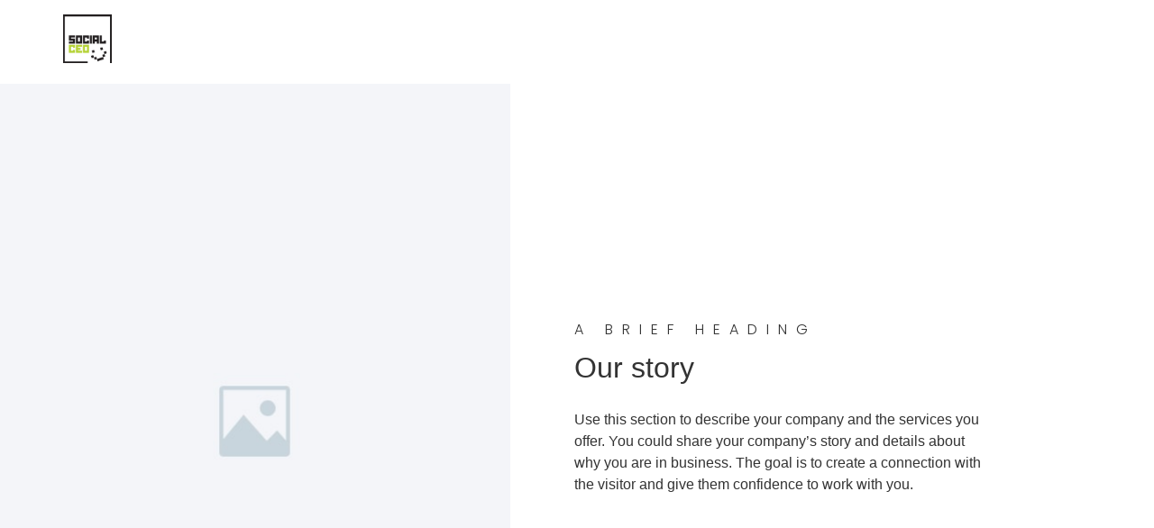

--- FILE ---
content_type: text/html; charset=UTF-8
request_url: https://premiosocialceo.pt/our-story/
body_size: 13887
content:
<!doctype html>
<html lang="pt-PT">
<head>
	<meta charset="UTF-8">
		<meta name="viewport" content="width=device-width, initial-scale=1">
	<link rel="profile" href="https://gmpg.org/xfn/11">
	<meta name='robots' content='index, follow, max-image-preview:large, max-snippet:-1, max-video-preview:-1' />

	<!-- This site is optimized with the Yoast SEO plugin v22.3 - https://yoast.com/wordpress/plugins/seo/ -->
	<title>Our Story - Prémio Social CEO</title>
	<link rel="canonical" href="https://premiosocialceo.pt/our-story/" />
	<meta property="og:locale" content="pt_PT" />
	<meta property="og:type" content="article" />
	<meta property="og:title" content="Our Story - Prémio Social CEO" />
	<meta property="og:description" content="A Brief Heading Our story Use this section to describe your company and the services you offer. You could share your company’s story and details about why you are in business. The goal is to create a connection with the visitor and give them confidence to work with you. Our Mission A paragraph describing your [&hellip;]" />
	<meta property="og:url" content="https://premiosocialceo.pt/our-story/" />
	<meta property="og:site_name" content="Prémio Social CEO" />
	<meta property="article:modified_time" content="2022-06-27T13:05:01+00:00" />
	<meta property="og:image" content="https://premiosocialceo.pt/wp-content/uploads/2022/06/Sourdough_Bread2.jpg" />
	<meta name="twitter:card" content="summary_large_image" />
	<meta name="twitter:label1" content="Tempo estimado de leitura" />
	<meta name="twitter:data1" content="1 minuto" />
	<script type="application/ld+json" class="yoast-schema-graph">{"@context":"https://schema.org","@graph":[{"@type":"WebPage","@id":"https://premiosocialceo.pt/our-story/","url":"https://premiosocialceo.pt/our-story/","name":"Our Story - Prémio Social CEO","isPartOf":{"@id":"https://premiosocialceo.pt/#website"},"primaryImageOfPage":{"@id":"https://premiosocialceo.pt/our-story/#primaryimage"},"image":{"@id":"https://premiosocialceo.pt/our-story/#primaryimage"},"thumbnailUrl":"https://premiosocialceo.pt/wp-content/uploads/2022/06/Sourdough_Bread2.jpg","datePublished":"2022-06-27T13:04:57+00:00","dateModified":"2022-06-27T13:05:01+00:00","breadcrumb":{"@id":"https://premiosocialceo.pt/our-story/#breadcrumb"},"inLanguage":"pt-PT","potentialAction":[{"@type":"ReadAction","target":["https://premiosocialceo.pt/our-story/"]}]},{"@type":"ImageObject","inLanguage":"pt-PT","@id":"https://premiosocialceo.pt/our-story/#primaryimage","url":"https://premiosocialceo.pt/wp-content/uploads/2022/06/Sourdough_Bread2.jpg","contentUrl":"https://premiosocialceo.pt/wp-content/uploads/2022/06/Sourdough_Bread2.jpg","width":382,"height":497},{"@type":"BreadcrumbList","@id":"https://premiosocialceo.pt/our-story/#breadcrumb","itemListElement":[{"@type":"ListItem","position":1,"name":"Início","item":"https://premiosocialceo.pt/"},{"@type":"ListItem","position":2,"name":"Our Story"}]},{"@type":"WebSite","@id":"https://premiosocialceo.pt/#website","url":"https://premiosocialceo.pt/","name":"Prémio Social CEO","description":"","publisher":{"@id":"https://premiosocialceo.pt/#organization"},"potentialAction":[{"@type":"SearchAction","target":{"@type":"EntryPoint","urlTemplate":"https://premiosocialceo.pt/?s={search_term_string}"},"query-input":"required name=search_term_string"}],"inLanguage":"pt-PT"},{"@type":"Organization","@id":"https://premiosocialceo.pt/#organization","name":"Prémio Social CEO","url":"https://premiosocialceo.pt/","logo":{"@type":"ImageObject","inLanguage":"pt-PT","@id":"https://premiosocialceo.pt/#/schema/logo/image/","url":"https://premiosocialceo.pt/wp-content/uploads/2022/06/cropped-logo.jpg","contentUrl":"https://premiosocialceo.pt/wp-content/uploads/2022/06/cropped-logo.jpg","width":300,"height":300,"caption":"Prémio Social CEO"},"image":{"@id":"https://premiosocialceo.pt/#/schema/logo/image/"}}]}</script>
	<!-- / Yoast SEO plugin. -->


<link rel="alternate" type="application/rss+xml" title="Prémio Social CEO &raquo; Feed" href="https://premiosocialceo.pt/feed/" />
<link rel="alternate" type="application/rss+xml" title="Prémio Social CEO &raquo; Feed de comentários" href="https://premiosocialceo.pt/comments/feed/" />
<link rel="alternate" title="oEmbed (JSON)" type="application/json+oembed" href="https://premiosocialceo.pt/wp-json/oembed/1.0/embed?url=https%3A%2F%2Fpremiosocialceo.pt%2Four-story%2F" />
<link rel="alternate" title="oEmbed (XML)" type="text/xml+oembed" href="https://premiosocialceo.pt/wp-json/oembed/1.0/embed?url=https%3A%2F%2Fpremiosocialceo.pt%2Four-story%2F&#038;format=xml" />
		<!-- This site uses the Google Analytics by ExactMetrics plugin v7.25.0 - Using Analytics tracking - https://www.exactmetrics.com/ -->
							<script src="//www.googletagmanager.com/gtag/js?id=G-XJZTTEWP8Q"  data-cfasync="false" data-wpfc-render="false" type="text/javascript" async></script>
			<script data-cfasync="false" data-wpfc-render="false" type="text/javascript">
				var em_version = '7.25.0';
				var em_track_user = true;
				var em_no_track_reason = '';
								var ExactMetricsDefaultLocations = {"page_location":"https:\/\/premiosocialceo.pt\/our-story\/","page_referrer":"https:\/\/premiosocialceo.pt\/wp-json\/wp\/v2\/pages"};
				if ( typeof ExactMetricsPrivacyGuardFilter === 'function' ) {
					var ExactMetricsLocations = (typeof ExactMetricsExcludeQuery === 'object') ? ExactMetricsPrivacyGuardFilter( ExactMetricsExcludeQuery ) : ExactMetricsPrivacyGuardFilter( ExactMetricsDefaultLocations );
				} else {
					var ExactMetricsLocations = (typeof ExactMetricsExcludeQuery === 'object') ? ExactMetricsExcludeQuery : ExactMetricsDefaultLocations;
				}

								var disableStrs = [
										'ga-disable-G-XJZTTEWP8Q',
									];

				/* Function to detect opted out users */
				function __gtagTrackerIsOptedOut() {
					for (var index = 0; index < disableStrs.length; index++) {
						if (document.cookie.indexOf(disableStrs[index] + '=true') > -1) {
							return true;
						}
					}

					return false;
				}

				/* Disable tracking if the opt-out cookie exists. */
				if (__gtagTrackerIsOptedOut()) {
					for (var index = 0; index < disableStrs.length; index++) {
						window[disableStrs[index]] = true;
					}
				}

				/* Opt-out function */
				function __gtagTrackerOptout() {
					for (var index = 0; index < disableStrs.length; index++) {
						document.cookie = disableStrs[index] + '=true; expires=Thu, 31 Dec 2099 23:59:59 UTC; path=/';
						window[disableStrs[index]] = true;
					}
				}

				if ('undefined' === typeof gaOptout) {
					function gaOptout() {
						__gtagTrackerOptout();
					}
				}
								window.dataLayer = window.dataLayer || [];

				window.ExactMetricsDualTracker = {
					helpers: {},
					trackers: {},
				};
				if (em_track_user) {
					function __gtagDataLayer() {
						dataLayer.push(arguments);
					}

					function __gtagTracker(type, name, parameters) {
						if (!parameters) {
							parameters = {};
						}

						if (parameters.send_to) {
							__gtagDataLayer.apply(null, arguments);
							return;
						}

						if (type === 'event') {
														parameters.send_to = exactmetrics_frontend.v4_id;
							var hookName = name;
							if (typeof parameters['event_category'] !== 'undefined') {
								hookName = parameters['event_category'] + ':' + name;
							}

							if (typeof ExactMetricsDualTracker.trackers[hookName] !== 'undefined') {
								ExactMetricsDualTracker.trackers[hookName](parameters);
							} else {
								__gtagDataLayer('event', name, parameters);
							}
							
						} else {
							__gtagDataLayer.apply(null, arguments);
						}
					}

					__gtagTracker('js', new Date());
					__gtagTracker('set', {
						'developer_id.dNDMyYj': true,
											});
					if ( ExactMetricsLocations.page_location ) {
						__gtagTracker('set', ExactMetricsLocations);
					}
										__gtagTracker('config', 'G-XJZTTEWP8Q', {"forceSSL":"true","link_attribution":"true"} );
															window.gtag = __gtagTracker;										(function () {
						/* https://developers.google.com/analytics/devguides/collection/analyticsjs/ */
						/* ga and __gaTracker compatibility shim. */
						var noopfn = function () {
							return null;
						};
						var newtracker = function () {
							return new Tracker();
						};
						var Tracker = function () {
							return null;
						};
						var p = Tracker.prototype;
						p.get = noopfn;
						p.set = noopfn;
						p.send = function () {
							var args = Array.prototype.slice.call(arguments);
							args.unshift('send');
							__gaTracker.apply(null, args);
						};
						var __gaTracker = function () {
							var len = arguments.length;
							if (len === 0) {
								return;
							}
							var f = arguments[len - 1];
							if (typeof f !== 'object' || f === null || typeof f.hitCallback !== 'function') {
								if ('send' === arguments[0]) {
									var hitConverted, hitObject = false, action;
									if ('event' === arguments[1]) {
										if ('undefined' !== typeof arguments[3]) {
											hitObject = {
												'eventAction': arguments[3],
												'eventCategory': arguments[2],
												'eventLabel': arguments[4],
												'value': arguments[5] ? arguments[5] : 1,
											}
										}
									}
									if ('pageview' === arguments[1]) {
										if ('undefined' !== typeof arguments[2]) {
											hitObject = {
												'eventAction': 'page_view',
												'page_path': arguments[2],
											}
										}
									}
									if (typeof arguments[2] === 'object') {
										hitObject = arguments[2];
									}
									if (typeof arguments[5] === 'object') {
										Object.assign(hitObject, arguments[5]);
									}
									if ('undefined' !== typeof arguments[1].hitType) {
										hitObject = arguments[1];
										if ('pageview' === hitObject.hitType) {
											hitObject.eventAction = 'page_view';
										}
									}
									if (hitObject) {
										action = 'timing' === arguments[1].hitType ? 'timing_complete' : hitObject.eventAction;
										hitConverted = mapArgs(hitObject);
										__gtagTracker('event', action, hitConverted);
									}
								}
								return;
							}

							function mapArgs(args) {
								var arg, hit = {};
								var gaMap = {
									'eventCategory': 'event_category',
									'eventAction': 'event_action',
									'eventLabel': 'event_label',
									'eventValue': 'event_value',
									'nonInteraction': 'non_interaction',
									'timingCategory': 'event_category',
									'timingVar': 'name',
									'timingValue': 'value',
									'timingLabel': 'event_label',
									'page': 'page_path',
									'location': 'page_location',
									'title': 'page_title',
									'referrer' : 'page_referrer',
								};
								for (arg in args) {
																		if (!(!args.hasOwnProperty(arg) || !gaMap.hasOwnProperty(arg))) {
										hit[gaMap[arg]] = args[arg];
									} else {
										hit[arg] = args[arg];
									}
								}
								return hit;
							}

							try {
								f.hitCallback();
							} catch (ex) {
							}
						};
						__gaTracker.create = newtracker;
						__gaTracker.getByName = newtracker;
						__gaTracker.getAll = function () {
							return [];
						};
						__gaTracker.remove = noopfn;
						__gaTracker.loaded = true;
						window['__gaTracker'] = __gaTracker;
					})();
									} else {
										console.log("");
					(function () {
						function __gtagTracker() {
							return null;
						}

						window['__gtagTracker'] = __gtagTracker;
						window['gtag'] = __gtagTracker;
					})();
									}
			</script>
				<!-- / Google Analytics by ExactMetrics -->
		<style id='wp-img-auto-sizes-contain-inline-css' type='text/css'>
img:is([sizes=auto i],[sizes^="auto," i]){contain-intrinsic-size:3000px 1500px}
/*# sourceURL=wp-img-auto-sizes-contain-inline-css */
</style>
<link rel='stylesheet' id='sina-morphing-anim-css' href='https://premiosocialceo.pt/wp-content/plugins/dethemekit-for-elementor/includes/ext/sina/assets/css/sina-morphing.min.css?ver=2.1.0' type='text/css' media='all' />
<link rel='stylesheet' id='de-scroll-animation-css-css' href='https://premiosocialceo.pt/wp-content/plugins/dethemekit-for-elementor/includes/ext/sina/assets/css/de-scroll-animation.css?ver=2.1.0' type='text/css' media='all' />
<link rel='stylesheet' id='de-reveal-animation-css-css' href='https://premiosocialceo.pt/wp-content/plugins/dethemekit-for-elementor/includes/ext/sina/assets/css/de-reveal-animation.css?ver=2.1.0' type='text/css' media='all' />
<link rel='stylesheet' id='de-curtain-animation-revealer-css' href='https://premiosocialceo.pt/wp-content/plugins/dethemekit-for-elementor/includes/ext/sina/assets/css/revealer.css?ver=2.1.0' type='text/css' media='all' />
<link rel='stylesheet' id='de-reveal-curtain-animation-css-css' href='https://premiosocialceo.pt/wp-content/plugins/dethemekit-for-elementor/includes/ext/sina/assets/css/de-reveal-curtain-animation.css?ver=2.1.0' type='text/css' media='all' />
<link rel='stylesheet' id='de-reveal-letter-decolines-css-css' href='https://premiosocialceo.pt/wp-content/plugins/dethemekit-for-elementor/includes/ext/sina/assets/css/letter/decolines.css?ver=2.1.0' type='text/css' media='all' />
<link rel='stylesheet' id='de-reveal-letter-normalize-css-css' href='https://premiosocialceo.pt/wp-content/plugins/dethemekit-for-elementor/includes/ext/sina/assets/css/letter/normalize.css?ver=2.1.0' type='text/css' media='all' />
<link rel='stylesheet' id='de-reveal-letter-lettereffect-css-css' href='https://premiosocialceo.pt/wp-content/plugins/dethemekit-for-elementor/includes/ext/sina/assets/css/letter/lettereffect.css?ver=2.1.0' type='text/css' media='all' />
<link rel='stylesheet' id='de-reveal-letter-pater-css-css' href='https://premiosocialceo.pt/wp-content/plugins/dethemekit-for-elementor/includes/ext/sina/assets/css/letter/pater.css?ver=2.1.0' type='text/css' media='all' />
<link rel='stylesheet' id='de-staggering-animate-css' href='https://premiosocialceo.pt/wp-content/plugins/dethemekit-for-elementor/includes/ext/sina/assets/css/de_staggering/animate.css?ver=2.1.0' type='text/css' media='all' />
<link rel='stylesheet' id='de-staggering-css-css' href='https://premiosocialceo.pt/wp-content/plugins/dethemekit-for-elementor/includes/ext/sina/assets/css/de_staggering/de-staggering.css?ver=2.1.0' type='text/css' media='all' />
<style id='wp-emoji-styles-inline-css' type='text/css'>

	img.wp-smiley, img.emoji {
		display: inline !important;
		border: none !important;
		box-shadow: none !important;
		height: 1em !important;
		width: 1em !important;
		margin: 0 0.07em !important;
		vertical-align: -0.1em !important;
		background: none !important;
		padding: 0 !important;
	}
/*# sourceURL=wp-emoji-styles-inline-css */
</style>
<style id='classic-theme-styles-inline-css' type='text/css'>
/*! This file is auto-generated */
.wp-block-button__link{color:#fff;background-color:#32373c;border-radius:9999px;box-shadow:none;text-decoration:none;padding:calc(.667em + 2px) calc(1.333em + 2px);font-size:1.125em}.wp-block-file__button{background:#32373c;color:#fff;text-decoration:none}
/*# sourceURL=/wp-includes/css/classic-themes.min.css */
</style>
<link rel='stylesheet' id='hfe-style-css' href='https://premiosocialceo.pt/wp-content/plugins/header-footer-elementor/assets/css/header-footer-elementor.css?ver=1.6.26' type='text/css' media='all' />
<link rel='stylesheet' id='elementor-icons-css' href='https://premiosocialceo.pt/wp-content/plugins/elementor/assets/lib/eicons/css/elementor-icons.min.css?ver=5.29.0' type='text/css' media='all' />
<link rel='stylesheet' id='elementor-frontend-css' href='https://premiosocialceo.pt/wp-content/plugins/elementor/assets/css/frontend-lite.min.css?ver=3.20.2' type='text/css' media='all' />
<link rel='stylesheet' id='swiper-css' href='https://premiosocialceo.pt/wp-content/plugins/elementor/assets/lib/swiper/v8/css/swiper.min.css?ver=8.4.5' type='text/css' media='all' />
<link rel='stylesheet' id='elementor-post-128-css' href='https://premiosocialceo.pt/wp-content/uploads/elementor/css/post-128.css?ver=1711043990' type='text/css' media='all' />
<link rel='stylesheet' id='de-sticky-frontend-css' href='https://premiosocialceo.pt/wp-content/plugins/dethemekit-for-elementor/assets/css/de-sticky-frontend.css?ver=2.1.0' type='text/css' media='all' />
<link rel='stylesheet' id='de-product-display-css' href='https://premiosocialceo.pt/wp-content/plugins/dethemekit-for-elementor/assets/css/de-product-display.css?ver=2.1.0' type='text/css' media='all' />
<link rel='stylesheet' id='elementor-post-146-css' href='https://premiosocialceo.pt/wp-content/uploads/elementor/css/post-146.css?ver=1711076988' type='text/css' media='all' />
<link rel='stylesheet' id='hello-elementor-css' href='https://premiosocialceo.pt/wp-content/themes/hello-elementor/style.min.css?ver=2.5.0' type='text/css' media='all' />
<link rel='stylesheet' id='hello-elementor-theme-style-css' href='https://premiosocialceo.pt/wp-content/themes/hello-elementor/theme.min.css?ver=2.5.0' type='text/css' media='all' />
<link rel='stylesheet' id='font-awesome-css' href='https://premiosocialceo.pt/wp-content/plugins/elementor/assets/lib/font-awesome/css/font-awesome.min.css?ver=4.7.0' type='text/css' media='all' />
<link rel='stylesheet' id='simple-line-icons-wl-css' href='https://premiosocialceo.pt/wp-content/plugins/dethemekit-for-elementor/assets/css/simple-line-icons.css?ver=2.1.0' type='text/css' media='all' />
<link rel='stylesheet' id='htflexboxgrid-css' href='https://premiosocialceo.pt/wp-content/plugins/dethemekit-for-elementor/assets/css/htflexboxgrid.css?ver=2.1.0' type='text/css' media='all' />
<link rel='stylesheet' id='slick-css' href='https://premiosocialceo.pt/wp-content/plugins/dethemekit-for-elementor/assets/css/slick.css?ver=2.1.0' type='text/css' media='all' />
<link rel='stylesheet' id='dethemekit-widgets-css' href='https://premiosocialceo.pt/wp-content/plugins/dethemekit-for-elementor/assets/css/dethemekit-widgets.css?ver=2.1.0' type='text/css' media='all' />
<style id='dethemekit-widgets-inline-css' type='text/css'>
.woocommerce #respond input#submit.alt, .woocommerce a.button.alt, .woocommerce button.button.alt, .woocommerce input.button.alt,.woocommerce #respond input#submit.alt:hover, .woocommerce a.button.alt:hover, .woocommerce button.button.alt:hover, .woocommerce input.button.alt:hover,.woocommerce a.button,.woocommerce a.button:hover,.woocommerce button.button,.woocommerce button.button:hover,.woocommerce a.remove:hover,.woocommerce a.button.wc-backward,.woocommerce a.button.wc-backward:hover{background-color:}.woocommerce #respond input#submit.alt, .woocommerce a.button.alt, .woocommerce button.button.alt, .woocommerce input.button.alt,.woocommerce #respond input#submit.alt:hover, .woocommerce a.button.alt:hover, .woocommerce button.button.alt:hover, .woocommerce input.button.alt:hover,.woocommerce a.button,.woocommerce a.button:hover,.woocommerce button.button,.woocommerce button.button:hover, .woocommerce a.button.wc-backward,.woocommerce button.button:disabled, .woocommerce button.button:disabled[disabled],.woocommerce .cart-collaterals .cart_totals .wc-proceed-to-checkout a.wc-forward{color:}.woocommerce a.remove{color: !important}.woocommerce .woocommerce-cart-form a.button, .woocommerce .woocommerce-cart-form button.button[type="submit"], .woocommerce .cart-collaterals a.checkout-button, .woocommerce .return-to-shop a.button.wc-backward{border:1px  }.woocommerce-info,.woocommerce-message,.woocommerce-error{border-top-color:}.woocommerce-info::before,.woocommerce-message::before,.woocommerce-error::before{color: !important}{color:#F9F7F5 !important}{color:#F9F7F5 !important}{color:#F9F7F5 !important}{color:#F9F7F5 !important}h1, h2, h3, h4, h5, h6{color:}body, a{color:}
/*# sourceURL=dethemekit-widgets-inline-css */
</style>
<link rel='stylesheet' id='dethemekit-de-carousel-css' href='https://premiosocialceo.pt/wp-content/plugins/dethemekit-for-elementor/assets/css/dethemekit-de-carousel.css?ver=2.1.0' type='text/css' media='all' />
<link rel='stylesheet' id='eael-general-css' href='https://premiosocialceo.pt/wp-content/plugins/essential-addons-for-elementor-lite/assets/front-end/css/view/general.min.css?ver=5.9.11' type='text/css' media='all' />
<link rel='stylesheet' id='ecs-styles-css' href='https://premiosocialceo.pt/wp-content/plugins/dethemekit-for-elementor/assets/css/de_loop/ecs-style.css?ver=2.1.0' type='text/css' media='all' />
<link rel='stylesheet' id='google-fonts-1-css' href='https://fonts.googleapis.com/css?family=Poppins%3A100%2C100italic%2C200%2C200italic%2C300%2C300italic%2C400%2C400italic%2C500%2C500italic%2C600%2C600italic%2C700%2C700italic%2C800%2C800italic%2C900%2C900italic&#038;display=auto&#038;ver=6.9' type='text/css' media='all' />
<link rel="preconnect" href="https://fonts.gstatic.com/" crossorigin><script type="text/javascript" src="https://premiosocialceo.pt/wp-content/plugins/google-analytics-dashboard-for-wp/assets/js/frontend-gtag.min.js?ver=7.25.0" id="exactmetrics-frontend-script-js"></script>
<script data-cfasync="false" data-wpfc-render="false" type="text/javascript" id='exactmetrics-frontend-script-js-extra'>/* <![CDATA[ */
var exactmetrics_frontend = {"js_events_tracking":"true","download_extensions":"doc,pdf,ppt,zip,xls,docx,pptx,xlsx","inbound_paths":"[{\"path\":\"\\\/go\\\/\",\"label\":\"affiliate\"},{\"path\":\"\\\/recommend\\\/\",\"label\":\"affiliate\"}]","home_url":"https:\/\/premiosocialceo.pt","hash_tracking":"false","v4_id":"G-XJZTTEWP8Q"};/* ]]> */
</script>
<script type="text/javascript" src="https://premiosocialceo.pt/wp-content/plugins/dethemekit-for-elementor/assets/js/jquery-1.12.4-wp.js?ver=6.9" id="jquery-js"></script>
<script type="text/javascript" src="https://premiosocialceo.pt/wp-content/plugins/dethemekit-for-elementor/assets/js/jquery-migrate-1.4.1-wp.js?ver=6.9" id="jquery-migrate-js"></script>
<script type="text/javascript" id="dtk_ajax_load-js-extra">
/* <![CDATA[ */
var ecs_ajax_params = {"ajaxurl":"https://premiosocialceo.pt/wp-admin/admin-ajax.php","posts":"{\"page\":0,\"pagename\":\"our-story\",\"error\":\"\",\"m\":\"\",\"p\":0,\"post_parent\":\"\",\"subpost\":\"\",\"subpost_id\":\"\",\"attachment\":\"\",\"attachment_id\":0,\"name\":\"our-story\",\"page_id\":0,\"second\":\"\",\"minute\":\"\",\"hour\":\"\",\"day\":0,\"monthnum\":0,\"year\":0,\"w\":0,\"category_name\":\"\",\"tag\":\"\",\"cat\":\"\",\"tag_id\":\"\",\"author\":\"\",\"author_name\":\"\",\"feed\":\"\",\"tb\":\"\",\"paged\":0,\"meta_key\":\"\",\"meta_value\":\"\",\"preview\":\"\",\"s\":\"\",\"sentence\":\"\",\"title\":\"\",\"fields\":\"all\",\"menu_order\":\"\",\"embed\":\"\",\"category__in\":[],\"category__not_in\":[],\"category__and\":[],\"post__in\":[],\"post__not_in\":[],\"post_name__in\":[],\"tag__in\":[],\"tag__not_in\":[],\"tag__and\":[],\"tag_slug__in\":[],\"tag_slug__and\":[],\"post_parent__in\":[],\"post_parent__not_in\":[],\"author__in\":[],\"author__not_in\":[],\"search_columns\":[],\"post_type\":[\"post\",\"page\",\"e-landing-page\"],\"ignore_sticky_posts\":false,\"suppress_filters\":false,\"cache_results\":true,\"update_post_term_cache\":true,\"update_menu_item_cache\":false,\"lazy_load_term_meta\":true,\"update_post_meta_cache\":true,\"posts_per_page\":10,\"nopaging\":false,\"comments_per_page\":\"50\",\"no_found_rows\":false,\"order\":\"DESC\"}"};
//# sourceURL=dtk_ajax_load-js-extra
/* ]]> */
</script>
<script type="text/javascript" src="https://premiosocialceo.pt/wp-content/plugins/dethemekit-for-elementor/assets/js/de_loop/ecs_ajax_pagination.js?ver=2.1.0" id="dtk_ajax_load-js"></script>
<script type="text/javascript" src="https://premiosocialceo.pt/wp-content/plugins/dethemekit-for-elementor/assets/js/de_loop/ecs.js?ver=2.1.0" id="ecs-script-js"></script>
<link rel="https://api.w.org/" href="https://premiosocialceo.pt/wp-json/" /><link rel="alternate" title="JSON" type="application/json" href="https://premiosocialceo.pt/wp-json/wp/v2/pages/146" /><link rel="EditURI" type="application/rsd+xml" title="RSD" href="https://premiosocialceo.pt/xmlrpc.php?rsd" />
<meta name="generator" content="WordPress 6.9" />
<link rel='shortlink' href='https://premiosocialceo.pt/?p=146' />
<meta name="generator" content="Elementor 3.20.2; features: e_optimized_assets_loading, e_optimized_css_loading, additional_custom_breakpoints, block_editor_assets_optimize, e_image_loading_optimization; settings: css_print_method-external, google_font-enabled, font_display-auto">
<link rel="icon" href="https://premiosocialceo.pt/wp-content/uploads/2022/06/cropped-cropped-logo-32x32.jpg" sizes="32x32" />
<link rel="icon" href="https://premiosocialceo.pt/wp-content/uploads/2022/06/cropped-cropped-logo-192x192.jpg" sizes="192x192" />
<link rel="apple-touch-icon" href="https://premiosocialceo.pt/wp-content/uploads/2022/06/cropped-cropped-logo-180x180.jpg" />
<meta name="msapplication-TileImage" content="https://premiosocialceo.pt/wp-content/uploads/2022/06/cropped-cropped-logo-270x270.jpg" />
		<style type="text/css" id="wp-custom-css">
			
/* IMportante SCROll HORIZ */
@media (max-width: 786px){
body, html {
overflow-x: hidden!important;
}		</style>
			
<!-- Global site tag (gtag.js) - Google Analytics -->
<script async src="https://www.googletagmanager.com/gtag/js?id=G-XJZTTEWP8Q"></script>
<script>
  window.dataLayer = window.dataLayer || [];
  function gtag(){dataLayer.push(arguments);}
  gtag('js', new Date());

  gtag('config', 'G-XJZTTEWP8Q');
</script>
	
	
<style id='global-styles-inline-css' type='text/css'>
:root{--wp--preset--aspect-ratio--square: 1;--wp--preset--aspect-ratio--4-3: 4/3;--wp--preset--aspect-ratio--3-4: 3/4;--wp--preset--aspect-ratio--3-2: 3/2;--wp--preset--aspect-ratio--2-3: 2/3;--wp--preset--aspect-ratio--16-9: 16/9;--wp--preset--aspect-ratio--9-16: 9/16;--wp--preset--color--black: #000000;--wp--preset--color--cyan-bluish-gray: #abb8c3;--wp--preset--color--white: #ffffff;--wp--preset--color--pale-pink: #f78da7;--wp--preset--color--vivid-red: #cf2e2e;--wp--preset--color--luminous-vivid-orange: #ff6900;--wp--preset--color--luminous-vivid-amber: #fcb900;--wp--preset--color--light-green-cyan: #7bdcb5;--wp--preset--color--vivid-green-cyan: #00d084;--wp--preset--color--pale-cyan-blue: #8ed1fc;--wp--preset--color--vivid-cyan-blue: #0693e3;--wp--preset--color--vivid-purple: #9b51e0;--wp--preset--gradient--vivid-cyan-blue-to-vivid-purple: linear-gradient(135deg,rgb(6,147,227) 0%,rgb(155,81,224) 100%);--wp--preset--gradient--light-green-cyan-to-vivid-green-cyan: linear-gradient(135deg,rgb(122,220,180) 0%,rgb(0,208,130) 100%);--wp--preset--gradient--luminous-vivid-amber-to-luminous-vivid-orange: linear-gradient(135deg,rgb(252,185,0) 0%,rgb(255,105,0) 100%);--wp--preset--gradient--luminous-vivid-orange-to-vivid-red: linear-gradient(135deg,rgb(255,105,0) 0%,rgb(207,46,46) 100%);--wp--preset--gradient--very-light-gray-to-cyan-bluish-gray: linear-gradient(135deg,rgb(238,238,238) 0%,rgb(169,184,195) 100%);--wp--preset--gradient--cool-to-warm-spectrum: linear-gradient(135deg,rgb(74,234,220) 0%,rgb(151,120,209) 20%,rgb(207,42,186) 40%,rgb(238,44,130) 60%,rgb(251,105,98) 80%,rgb(254,248,76) 100%);--wp--preset--gradient--blush-light-purple: linear-gradient(135deg,rgb(255,206,236) 0%,rgb(152,150,240) 100%);--wp--preset--gradient--blush-bordeaux: linear-gradient(135deg,rgb(254,205,165) 0%,rgb(254,45,45) 50%,rgb(107,0,62) 100%);--wp--preset--gradient--luminous-dusk: linear-gradient(135deg,rgb(255,203,112) 0%,rgb(199,81,192) 50%,rgb(65,88,208) 100%);--wp--preset--gradient--pale-ocean: linear-gradient(135deg,rgb(255,245,203) 0%,rgb(182,227,212) 50%,rgb(51,167,181) 100%);--wp--preset--gradient--electric-grass: linear-gradient(135deg,rgb(202,248,128) 0%,rgb(113,206,126) 100%);--wp--preset--gradient--midnight: linear-gradient(135deg,rgb(2,3,129) 0%,rgb(40,116,252) 100%);--wp--preset--font-size--small: 13px;--wp--preset--font-size--medium: 20px;--wp--preset--font-size--large: 36px;--wp--preset--font-size--x-large: 42px;--wp--preset--spacing--20: 0.44rem;--wp--preset--spacing--30: 0.67rem;--wp--preset--spacing--40: 1rem;--wp--preset--spacing--50: 1.5rem;--wp--preset--spacing--60: 2.25rem;--wp--preset--spacing--70: 3.38rem;--wp--preset--spacing--80: 5.06rem;--wp--preset--shadow--natural: 6px 6px 9px rgba(0, 0, 0, 0.2);--wp--preset--shadow--deep: 12px 12px 50px rgba(0, 0, 0, 0.4);--wp--preset--shadow--sharp: 6px 6px 0px rgba(0, 0, 0, 0.2);--wp--preset--shadow--outlined: 6px 6px 0px -3px rgb(255, 255, 255), 6px 6px rgb(0, 0, 0);--wp--preset--shadow--crisp: 6px 6px 0px rgb(0, 0, 0);}:where(.is-layout-flex){gap: 0.5em;}:where(.is-layout-grid){gap: 0.5em;}body .is-layout-flex{display: flex;}.is-layout-flex{flex-wrap: wrap;align-items: center;}.is-layout-flex > :is(*, div){margin: 0;}body .is-layout-grid{display: grid;}.is-layout-grid > :is(*, div){margin: 0;}:where(.wp-block-columns.is-layout-flex){gap: 2em;}:where(.wp-block-columns.is-layout-grid){gap: 2em;}:where(.wp-block-post-template.is-layout-flex){gap: 1.25em;}:where(.wp-block-post-template.is-layout-grid){gap: 1.25em;}.has-black-color{color: var(--wp--preset--color--black) !important;}.has-cyan-bluish-gray-color{color: var(--wp--preset--color--cyan-bluish-gray) !important;}.has-white-color{color: var(--wp--preset--color--white) !important;}.has-pale-pink-color{color: var(--wp--preset--color--pale-pink) !important;}.has-vivid-red-color{color: var(--wp--preset--color--vivid-red) !important;}.has-luminous-vivid-orange-color{color: var(--wp--preset--color--luminous-vivid-orange) !important;}.has-luminous-vivid-amber-color{color: var(--wp--preset--color--luminous-vivid-amber) !important;}.has-light-green-cyan-color{color: var(--wp--preset--color--light-green-cyan) !important;}.has-vivid-green-cyan-color{color: var(--wp--preset--color--vivid-green-cyan) !important;}.has-pale-cyan-blue-color{color: var(--wp--preset--color--pale-cyan-blue) !important;}.has-vivid-cyan-blue-color{color: var(--wp--preset--color--vivid-cyan-blue) !important;}.has-vivid-purple-color{color: var(--wp--preset--color--vivid-purple) !important;}.has-black-background-color{background-color: var(--wp--preset--color--black) !important;}.has-cyan-bluish-gray-background-color{background-color: var(--wp--preset--color--cyan-bluish-gray) !important;}.has-white-background-color{background-color: var(--wp--preset--color--white) !important;}.has-pale-pink-background-color{background-color: var(--wp--preset--color--pale-pink) !important;}.has-vivid-red-background-color{background-color: var(--wp--preset--color--vivid-red) !important;}.has-luminous-vivid-orange-background-color{background-color: var(--wp--preset--color--luminous-vivid-orange) !important;}.has-luminous-vivid-amber-background-color{background-color: var(--wp--preset--color--luminous-vivid-amber) !important;}.has-light-green-cyan-background-color{background-color: var(--wp--preset--color--light-green-cyan) !important;}.has-vivid-green-cyan-background-color{background-color: var(--wp--preset--color--vivid-green-cyan) !important;}.has-pale-cyan-blue-background-color{background-color: var(--wp--preset--color--pale-cyan-blue) !important;}.has-vivid-cyan-blue-background-color{background-color: var(--wp--preset--color--vivid-cyan-blue) !important;}.has-vivid-purple-background-color{background-color: var(--wp--preset--color--vivid-purple) !important;}.has-black-border-color{border-color: var(--wp--preset--color--black) !important;}.has-cyan-bluish-gray-border-color{border-color: var(--wp--preset--color--cyan-bluish-gray) !important;}.has-white-border-color{border-color: var(--wp--preset--color--white) !important;}.has-pale-pink-border-color{border-color: var(--wp--preset--color--pale-pink) !important;}.has-vivid-red-border-color{border-color: var(--wp--preset--color--vivid-red) !important;}.has-luminous-vivid-orange-border-color{border-color: var(--wp--preset--color--luminous-vivid-orange) !important;}.has-luminous-vivid-amber-border-color{border-color: var(--wp--preset--color--luminous-vivid-amber) !important;}.has-light-green-cyan-border-color{border-color: var(--wp--preset--color--light-green-cyan) !important;}.has-vivid-green-cyan-border-color{border-color: var(--wp--preset--color--vivid-green-cyan) !important;}.has-pale-cyan-blue-border-color{border-color: var(--wp--preset--color--pale-cyan-blue) !important;}.has-vivid-cyan-blue-border-color{border-color: var(--wp--preset--color--vivid-cyan-blue) !important;}.has-vivid-purple-border-color{border-color: var(--wp--preset--color--vivid-purple) !important;}.has-vivid-cyan-blue-to-vivid-purple-gradient-background{background: var(--wp--preset--gradient--vivid-cyan-blue-to-vivid-purple) !important;}.has-light-green-cyan-to-vivid-green-cyan-gradient-background{background: var(--wp--preset--gradient--light-green-cyan-to-vivid-green-cyan) !important;}.has-luminous-vivid-amber-to-luminous-vivid-orange-gradient-background{background: var(--wp--preset--gradient--luminous-vivid-amber-to-luminous-vivid-orange) !important;}.has-luminous-vivid-orange-to-vivid-red-gradient-background{background: var(--wp--preset--gradient--luminous-vivid-orange-to-vivid-red) !important;}.has-very-light-gray-to-cyan-bluish-gray-gradient-background{background: var(--wp--preset--gradient--very-light-gray-to-cyan-bluish-gray) !important;}.has-cool-to-warm-spectrum-gradient-background{background: var(--wp--preset--gradient--cool-to-warm-spectrum) !important;}.has-blush-light-purple-gradient-background{background: var(--wp--preset--gradient--blush-light-purple) !important;}.has-blush-bordeaux-gradient-background{background: var(--wp--preset--gradient--blush-bordeaux) !important;}.has-luminous-dusk-gradient-background{background: var(--wp--preset--gradient--luminous-dusk) !important;}.has-pale-ocean-gradient-background{background: var(--wp--preset--gradient--pale-ocean) !important;}.has-electric-grass-gradient-background{background: var(--wp--preset--gradient--electric-grass) !important;}.has-midnight-gradient-background{background: var(--wp--preset--gradient--midnight) !important;}.has-small-font-size{font-size: var(--wp--preset--font-size--small) !important;}.has-medium-font-size{font-size: var(--wp--preset--font-size--medium) !important;}.has-large-font-size{font-size: var(--wp--preset--font-size--large) !important;}.has-x-large-font-size{font-size: var(--wp--preset--font-size--x-large) !important;}
/*# sourceURL=global-styles-inline-css */
</style>
<link rel='stylesheet' id='hfe-widgets-style-css' href='https://premiosocialceo.pt/wp-content/plugins/header-footer-elementor/inc/widgets-css/frontend.css?ver=1.6.26' type='text/css' media='all' />
<link rel='stylesheet' id='e-animations-css' href='https://premiosocialceo.pt/wp-content/plugins/elementor/assets/lib/animations/animations.min.css?ver=3.20.2' type='text/css' media='all' />
</head>
<body class="wp-singular page-template page-template-elementor_header_footer page page-id-146 wp-custom-logo wp-theme-hello-elementor ehf-template-hello-elementor ehf-stylesheet-hello-elementor elementor-default elementor-template-full-width elementor-kit-128 elementor-page elementor-page-146">

<header id="site-header" class="site-header dynamic-header menu-dropdown-mobile" role="banner">
	<div class="header-inner">
		<div class="site-branding show-logo">
							<div class="site-logo show">
					<a href="https://premiosocialceo.pt/" class="custom-logo-link" rel="home"><img width="300" height="300" src="https://premiosocialceo.pt/wp-content/uploads/2022/06/cropped-logo.jpg" class="custom-logo" alt="Prémio Social CEO" decoding="async" srcset="https://premiosocialceo.pt/wp-content/uploads/2022/06/cropped-logo.jpg 300w, https://premiosocialceo.pt/wp-content/uploads/2022/06/cropped-logo-150x150.jpg 150w" sizes="(max-width: 300px) 100vw, 300px" /></a>				</div>
					</div>

			</div>
</header>
		<div data-elementor-type="wp-page" data-elementor-id="146" class="elementor elementor-146">
						<section class="elementor-section elementor-top-section elementor-element elementor-element-38ab3a08 elementor-section-full_width elementor-section-content-middle elementor-reverse-mobile elementor-section-height-min-height elementor-section-items-stretch elementor-section-height-default" data-id="38ab3a08" data-element_type="section">
						<div class="elementor-container elementor-column-gap-no">
					<div class="elementor-column elementor-col-50 elementor-top-column elementor-element elementor-element-6aaab7f5" data-id="6aaab7f5" data-element_type="column" data-settings="{&quot;background_background&quot;:&quot;classic&quot;}">
			<div class="elementor-widget-wrap elementor-element-populated">
						<div class="elementor-element elementor-element-4ce127d7 de_scroll_animation_no elementor-widget elementor-widget-spacer" data-id="4ce127d7" data-element_type="widget" data-widget_type="spacer.default">
				<div class="elementor-widget-container">
			<style>/*! elementor - v3.20.0 - 20-03-2024 */
.elementor-column .elementor-spacer-inner{height:var(--spacer-size)}.e-con{--container-widget-width:100%}.e-con-inner>.elementor-widget-spacer,.e-con>.elementor-widget-spacer{width:var(--container-widget-width,var(--spacer-size));--align-self:var(--container-widget-align-self,initial);--flex-shrink:0}.e-con-inner>.elementor-widget-spacer>.elementor-widget-container,.e-con>.elementor-widget-spacer>.elementor-widget-container{height:100%;width:100%}.e-con-inner>.elementor-widget-spacer>.elementor-widget-container>.elementor-spacer,.e-con>.elementor-widget-spacer>.elementor-widget-container>.elementor-spacer{height:100%}.e-con-inner>.elementor-widget-spacer>.elementor-widget-container>.elementor-spacer>.elementor-spacer-inner,.e-con>.elementor-widget-spacer>.elementor-widget-container>.elementor-spacer>.elementor-spacer-inner{height:var(--container-widget-height,var(--spacer-size))}.e-con-inner>.elementor-widget-spacer.elementor-widget-empty,.e-con>.elementor-widget-spacer.elementor-widget-empty{position:relative;min-height:22px;min-width:22px}.e-con-inner>.elementor-widget-spacer.elementor-widget-empty .elementor-widget-empty-icon,.e-con>.elementor-widget-spacer.elementor-widget-empty .elementor-widget-empty-icon{position:absolute;top:0;bottom:0;left:0;right:0;margin:auto;padding:0;width:22px;height:22px}</style>		<div class="elementor-spacer">
			<div class="elementor-spacer-inner"></div>
		</div>
				</div>
				</div>
					</div>
		</div>
				<div class="elementor-column elementor-col-50 elementor-top-column elementor-element elementor-element-73cf2fcf" data-id="73cf2fcf" data-element_type="column">
			<div class="elementor-widget-wrap elementor-element-populated">
						<div class="elementor-element elementor-element-2e8edef3 de_scroll_animation_no elementor-widget elementor-widget-heading" data-id="2e8edef3" data-element_type="widget" data-widget_type="heading.default">
				<div class="elementor-widget-container">
			<style>/*! elementor - v3.20.0 - 20-03-2024 */
.elementor-heading-title{padding:0;margin:0;line-height:1}.elementor-widget-heading .elementor-heading-title[class*=elementor-size-]>a{color:inherit;font-size:inherit;line-height:inherit}.elementor-widget-heading .elementor-heading-title.elementor-size-small{font-size:15px}.elementor-widget-heading .elementor-heading-title.elementor-size-medium{font-size:19px}.elementor-widget-heading .elementor-heading-title.elementor-size-large{font-size:29px}.elementor-widget-heading .elementor-heading-title.elementor-size-xl{font-size:39px}.elementor-widget-heading .elementor-heading-title.elementor-size-xxl{font-size:59px}</style><h6 class="elementor-heading-title elementor-size-default">A Brief Heading</h6>		</div>
				</div>
				<div class="elementor-element elementor-element-374eb28a de_scroll_animation_no elementor-invisible elementor-widget elementor-widget-heading" data-id="374eb28a" data-element_type="widget" data-settings="{&quot;_animation&quot;:&quot;fadeIn&quot;}" data-widget_type="heading.default">
				<div class="elementor-widget-container">
			<h2 class="elementor-heading-title elementor-size-default">Our story</h2>		</div>
				</div>
				<div class="elementor-element elementor-element-4166578b de_scroll_animation_no elementor-invisible elementor-widget elementor-widget-text-editor" data-id="4166578b" data-element_type="widget" data-settings="{&quot;_animation&quot;:&quot;fadeIn&quot;,&quot;_animation_delay&quot;:400}" data-widget_type="text-editor.default">
				<div class="elementor-widget-container">
			<style>/*! elementor - v3.20.0 - 20-03-2024 */
.elementor-widget-text-editor.elementor-drop-cap-view-stacked .elementor-drop-cap{background-color:#69727d;color:#fff}.elementor-widget-text-editor.elementor-drop-cap-view-framed .elementor-drop-cap{color:#69727d;border:3px solid;background-color:transparent}.elementor-widget-text-editor:not(.elementor-drop-cap-view-default) .elementor-drop-cap{margin-top:8px}.elementor-widget-text-editor:not(.elementor-drop-cap-view-default) .elementor-drop-cap-letter{width:1em;height:1em}.elementor-widget-text-editor .elementor-drop-cap{float:left;text-align:center;line-height:1;font-size:50px}.elementor-widget-text-editor .elementor-drop-cap-letter{display:inline-block}</style>				Use this section to describe your company and the services you offer. You could share your company’s story and details about why you are in business. The goal is to create a connection with the visitor and give them confidence to work with you.						</div>
				</div>
					</div>
		</div>
					</div>
		</section>
				<section class="elementor-section elementor-top-section elementor-element elementor-element-5f68edd8 elementor-section-full_width elementor-section-content-middle elementor-section-height-min-height elementor-section-items-stretch elementor-section-height-default" data-id="5f68edd8" data-element_type="section">
						<div class="elementor-container elementor-column-gap-no">
					<div class="elementor-column elementor-col-25 elementor-top-column elementor-element elementor-element-458cf77f" data-id="458cf77f" data-element_type="column">
			<div class="elementor-widget-wrap elementor-element-populated">
						<div class="elementor-element elementor-element-4662ac50 de_scroll_animation_no elementor-widget elementor-widget-heading" data-id="4662ac50" data-element_type="widget" data-widget_type="heading.default">
				<div class="elementor-widget-container">
			<h2 class="elementor-heading-title elementor-size-default">Our Mission</h2>		</div>
				</div>
				<div class="elementor-element elementor-element-797a3e8 de_scroll_animation_no elementor-widget elementor-widget-text-editor" data-id="797a3e8" data-element_type="widget" data-widget_type="text-editor.default">
				<div class="elementor-widget-container">
							A paragraph describing your company&#8217;s goals or mission statement. This section is meant to help visitors understand the purpose of your business.						</div>
				</div>
					</div>
		</div>
				<div class="elementor-column elementor-col-50 elementor-top-column elementor-element elementor-element-4ac66de8" data-id="4ac66de8" data-element_type="column" data-settings="{&quot;background_background&quot;:&quot;classic&quot;}">
			<div class="elementor-widget-wrap elementor-element-populated">
						<div class="elementor-element elementor-element-3f91ce3f de_scroll_animation_no elementor-widget elementor-widget-image" data-id="3f91ce3f" data-element_type="widget" data-widget_type="image.default">
				<div class="elementor-widget-container">
			<style>/*! elementor - v3.20.0 - 20-03-2024 */
.elementor-widget-image{text-align:center}.elementor-widget-image a{display:inline-block}.elementor-widget-image a img[src$=".svg"]{width:48px}.elementor-widget-image img{vertical-align:middle;display:inline-block}</style>										<img fetchpriority="high" decoding="async" width="382" height="497" src="https://premiosocialceo.pt/wp-content/uploads/2022/06/Sourdough_Bread2.jpg" class="attachment-large size-large wp-image-138" alt="" srcset="https://premiosocialceo.pt/wp-content/uploads/2022/06/Sourdough_Bread2.jpg 382w, https://premiosocialceo.pt/wp-content/uploads/2022/06/Sourdough_Bread2-231x300.jpg 231w" sizes="(max-width: 382px) 100vw, 382px" />													</div>
				</div>
					</div>
		</div>
				<div class="elementor-column elementor-col-25 elementor-top-column elementor-element elementor-element-1502a6c1" data-id="1502a6c1" data-element_type="column" data-settings="{&quot;background_background&quot;:&quot;classic&quot;}">
			<div class="elementor-widget-wrap elementor-element-populated">
						<div class="elementor-element elementor-element-64aed2e de_scroll_animation_no elementor-widget elementor-widget-image" data-id="64aed2e" data-element_type="widget" data-widget_type="image.default">
				<div class="elementor-widget-container">
													<img decoding="async" width="486" height="667" src="https://premiosocialceo.pt/wp-content/uploads/2022/06/Sourdough_Bread1.jpg" class="attachment-large size-large wp-image-139" alt="" srcset="https://premiosocialceo.pt/wp-content/uploads/2022/06/Sourdough_Bread1.jpg 486w, https://premiosocialceo.pt/wp-content/uploads/2022/06/Sourdough_Bread1-219x300.jpg 219w" sizes="(max-width: 486px) 100vw, 486px" />													</div>
				</div>
					</div>
		</div>
					</div>
		</section>
				<section class="elementor-section elementor-top-section elementor-element elementor-element-5f591c8a elementor-section-boxed elementor-section-height-default elementor-section-height-default" data-id="5f591c8a" data-element_type="section">
						<div class="elementor-container elementor-column-gap-no">
					<div class="elementor-column elementor-col-100 elementor-top-column elementor-element elementor-element-23dedf1" data-id="23dedf1" data-element_type="column">
			<div class="elementor-widget-wrap elementor-element-populated">
						<div class="elementor-element elementor-element-55bef1a de_scroll_animation_no elementor-widget elementor-widget-heading" data-id="55bef1a" data-element_type="widget" data-widget_type="heading.default">
				<div class="elementor-widget-container">
			<h2 class="elementor-heading-title elementor-size-default">Why Choose Us</h2>		</div>
				</div>
				<section class="elementor-section elementor-inner-section elementor-element elementor-element-6a3c6535 elementor-section-full_width elementor-section-content-middle elementor-section-height-default elementor-section-height-default" data-id="6a3c6535" data-element_type="section">
						<div class="elementor-container elementor-column-gap-no">
					<div class="elementor-column elementor-col-25 elementor-inner-column elementor-element elementor-element-3bdc7a61" data-id="3bdc7a61" data-element_type="column" data-settings="{&quot;background_background&quot;:&quot;classic&quot;}">
			<div class="elementor-widget-wrap elementor-element-populated">
						<div class="elementor-element elementor-element-6905035c de_scroll_animation_no elementor-widget elementor-widget-heading" data-id="6905035c" data-element_type="widget" data-widget_type="heading.default">
				<div class="elementor-widget-container">
			<h4 class="elementor-heading-title elementor-size-default">Benefit 1</h4>		</div>
				</div>
				<div class="elementor-element elementor-element-2b0f9c44 elementor-widget-divider--view-line de_scroll_animation_no elementor-widget elementor-widget-divider" data-id="2b0f9c44" data-element_type="widget" data-widget_type="divider.default">
				<div class="elementor-widget-container">
			<style>/*! elementor - v3.20.0 - 20-03-2024 */
.elementor-widget-divider{--divider-border-style:none;--divider-border-width:1px;--divider-color:#0c0d0e;--divider-icon-size:20px;--divider-element-spacing:10px;--divider-pattern-height:24px;--divider-pattern-size:20px;--divider-pattern-url:none;--divider-pattern-repeat:repeat-x}.elementor-widget-divider .elementor-divider{display:flex}.elementor-widget-divider .elementor-divider__text{font-size:15px;line-height:1;max-width:95%}.elementor-widget-divider .elementor-divider__element{margin:0 var(--divider-element-spacing);flex-shrink:0}.elementor-widget-divider .elementor-icon{font-size:var(--divider-icon-size)}.elementor-widget-divider .elementor-divider-separator{display:flex;margin:0;direction:ltr}.elementor-widget-divider--view-line_icon .elementor-divider-separator,.elementor-widget-divider--view-line_text .elementor-divider-separator{align-items:center}.elementor-widget-divider--view-line_icon .elementor-divider-separator:after,.elementor-widget-divider--view-line_icon .elementor-divider-separator:before,.elementor-widget-divider--view-line_text .elementor-divider-separator:after,.elementor-widget-divider--view-line_text .elementor-divider-separator:before{display:block;content:"";border-block-end:0;flex-grow:1;border-block-start:var(--divider-border-width) var(--divider-border-style) var(--divider-color)}.elementor-widget-divider--element-align-left .elementor-divider .elementor-divider-separator>.elementor-divider__svg:first-of-type{flex-grow:0;flex-shrink:100}.elementor-widget-divider--element-align-left .elementor-divider-separator:before{content:none}.elementor-widget-divider--element-align-left .elementor-divider__element{margin-left:0}.elementor-widget-divider--element-align-right .elementor-divider .elementor-divider-separator>.elementor-divider__svg:last-of-type{flex-grow:0;flex-shrink:100}.elementor-widget-divider--element-align-right .elementor-divider-separator:after{content:none}.elementor-widget-divider--element-align-right .elementor-divider__element{margin-right:0}.elementor-widget-divider--element-align-start .elementor-divider .elementor-divider-separator>.elementor-divider__svg:first-of-type{flex-grow:0;flex-shrink:100}.elementor-widget-divider--element-align-start .elementor-divider-separator:before{content:none}.elementor-widget-divider--element-align-start .elementor-divider__element{margin-inline-start:0}.elementor-widget-divider--element-align-end .elementor-divider .elementor-divider-separator>.elementor-divider__svg:last-of-type{flex-grow:0;flex-shrink:100}.elementor-widget-divider--element-align-end .elementor-divider-separator:after{content:none}.elementor-widget-divider--element-align-end .elementor-divider__element{margin-inline-end:0}.elementor-widget-divider:not(.elementor-widget-divider--view-line_text):not(.elementor-widget-divider--view-line_icon) .elementor-divider-separator{border-block-start:var(--divider-border-width) var(--divider-border-style) var(--divider-color)}.elementor-widget-divider--separator-type-pattern{--divider-border-style:none}.elementor-widget-divider--separator-type-pattern.elementor-widget-divider--view-line .elementor-divider-separator,.elementor-widget-divider--separator-type-pattern:not(.elementor-widget-divider--view-line) .elementor-divider-separator:after,.elementor-widget-divider--separator-type-pattern:not(.elementor-widget-divider--view-line) .elementor-divider-separator:before,.elementor-widget-divider--separator-type-pattern:not([class*=elementor-widget-divider--view]) .elementor-divider-separator{width:100%;min-height:var(--divider-pattern-height);-webkit-mask-size:var(--divider-pattern-size) 100%;mask-size:var(--divider-pattern-size) 100%;-webkit-mask-repeat:var(--divider-pattern-repeat);mask-repeat:var(--divider-pattern-repeat);background-color:var(--divider-color);-webkit-mask-image:var(--divider-pattern-url);mask-image:var(--divider-pattern-url)}.elementor-widget-divider--no-spacing{--divider-pattern-size:auto}.elementor-widget-divider--bg-round{--divider-pattern-repeat:round}.rtl .elementor-widget-divider .elementor-divider__text{direction:rtl}.e-con-inner>.elementor-widget-divider,.e-con>.elementor-widget-divider{width:var(--container-widget-width,100%);--flex-grow:var(--container-widget-flex-grow)}</style>		<div class="elementor-divider">
			<span class="elementor-divider-separator">
						</span>
		</div>
				</div>
				</div>
				<div class="elementor-element elementor-element-267a74fa de_scroll_animation_no elementor-widget elementor-widget-text-editor" data-id="267a74fa" data-element_type="widget" data-widget_type="text-editor.default">
				<div class="elementor-widget-container">
							A short description of the benefit.						</div>
				</div>
					</div>
		</div>
				<div class="elementor-column elementor-col-25 elementor-inner-column elementor-element elementor-element-38860065" data-id="38860065" data-element_type="column" data-settings="{&quot;background_background&quot;:&quot;classic&quot;}">
			<div class="elementor-widget-wrap elementor-element-populated">
						<div class="elementor-element elementor-element-dd85e08 de_scroll_animation_no elementor-widget elementor-widget-heading" data-id="dd85e08" data-element_type="widget" data-widget_type="heading.default">
				<div class="elementor-widget-container">
			<h4 class="elementor-heading-title elementor-size-default">Benefit 2</h4>		</div>
				</div>
				<div class="elementor-element elementor-element-975290f elementor-widget-divider--view-line de_scroll_animation_no elementor-widget elementor-widget-divider" data-id="975290f" data-element_type="widget" data-widget_type="divider.default">
				<div class="elementor-widget-container">
					<div class="elementor-divider">
			<span class="elementor-divider-separator">
						</span>
		</div>
				</div>
				</div>
				<div class="elementor-element elementor-element-91564c0 de_scroll_animation_no elementor-widget elementor-widget-text-editor" data-id="91564c0" data-element_type="widget" data-widget_type="text-editor.default">
				<div class="elementor-widget-container">
							A short description of the benefit.						</div>
				</div>
					</div>
		</div>
				<div class="elementor-column elementor-col-25 elementor-inner-column elementor-element elementor-element-2c44a9d6" data-id="2c44a9d6" data-element_type="column" data-settings="{&quot;background_background&quot;:&quot;classic&quot;}">
			<div class="elementor-widget-wrap elementor-element-populated">
						<div class="elementor-element elementor-element-3f3c2689 de_scroll_animation_no elementor-widget elementor-widget-heading" data-id="3f3c2689" data-element_type="widget" data-widget_type="heading.default">
				<div class="elementor-widget-container">
			<h4 class="elementor-heading-title elementor-size-default">Benefit 3</h4>		</div>
				</div>
				<div class="elementor-element elementor-element-3493ece7 elementor-widget-divider--view-line de_scroll_animation_no elementor-widget elementor-widget-divider" data-id="3493ece7" data-element_type="widget" data-widget_type="divider.default">
				<div class="elementor-widget-container">
					<div class="elementor-divider">
			<span class="elementor-divider-separator">
						</span>
		</div>
				</div>
				</div>
				<div class="elementor-element elementor-element-3ad538be de_scroll_animation_no elementor-widget elementor-widget-text-editor" data-id="3ad538be" data-element_type="widget" data-widget_type="text-editor.default">
				<div class="elementor-widget-container">
							A short description of the benefit.						</div>
				</div>
					</div>
		</div>
				<div class="elementor-column elementor-col-25 elementor-inner-column elementor-element elementor-element-7f55b624" data-id="7f55b624" data-element_type="column" data-settings="{&quot;background_background&quot;:&quot;classic&quot;}">
			<div class="elementor-widget-wrap elementor-element-populated">
						<div class="elementor-element elementor-element-47aa9beb de_scroll_animation_no elementor-widget elementor-widget-heading" data-id="47aa9beb" data-element_type="widget" data-widget_type="heading.default">
				<div class="elementor-widget-container">
			<h4 class="elementor-heading-title elementor-size-default">Benefit 4</h4>		</div>
				</div>
				<div class="elementor-element elementor-element-496ba498 elementor-widget-divider--view-line de_scroll_animation_no elementor-widget elementor-widget-divider" data-id="496ba498" data-element_type="widget" data-widget_type="divider.default">
				<div class="elementor-widget-container">
					<div class="elementor-divider">
			<span class="elementor-divider-separator">
						</span>
		</div>
				</div>
				</div>
				<div class="elementor-element elementor-element-2d338dfe de_scroll_animation_no elementor-widget elementor-widget-text-editor" data-id="2d338dfe" data-element_type="widget" data-widget_type="text-editor.default">
				<div class="elementor-widget-container">
							A short description of the benefit.						</div>
				</div>
					</div>
		</div>
					</div>
		</section>
					</div>
		</div>
					</div>
		</section>
				<section class="elementor-section elementor-top-section elementor-element elementor-element-21c8515f elementor-section-boxed elementor-section-height-default elementor-section-height-default" data-id="21c8515f" data-element_type="section">
						<div class="elementor-container elementor-column-gap-no">
					<div class="elementor-column elementor-col-100 elementor-top-column elementor-element elementor-element-2e524dce" data-id="2e524dce" data-element_type="column">
			<div class="elementor-widget-wrap elementor-element-populated">
						<div class="elementor-element elementor-element-77c5c71d de_scroll_animation_no elementor-widget elementor-widget-heading" data-id="77c5c71d" data-element_type="widget" data-widget_type="heading.default">
				<div class="elementor-widget-container">
			<h2 class="elementor-heading-title elementor-size-default">Client Testimonials</h2>		</div>
				</div>
				<section class="elementor-section elementor-inner-section elementor-element elementor-element-71de8524 elementor-section-full_width elementor-section-height-default elementor-section-height-default" data-id="71de8524" data-element_type="section">
						<div class="elementor-container elementor-column-gap-no">
					<div class="elementor-column elementor-col-33 elementor-inner-column elementor-element elementor-element-3113f948" data-id="3113f948" data-element_type="column">
			<div class="elementor-widget-wrap elementor-element-populated">
						<div class="elementor-element elementor-element-ead3724 de_scroll_animation_no elementor-widget elementor-widget-testimonial" data-id="ead3724" data-element_type="widget" data-widget_type="testimonial.default">
				<div class="elementor-widget-container">
			<style>/*! elementor - v3.20.0 - 20-03-2024 */
.elementor-testimonial-wrapper{overflow:hidden;text-align:center}.elementor-testimonial-wrapper .elementor-testimonial-content{font-size:1.3em;margin-bottom:20px}.elementor-testimonial-wrapper .elementor-testimonial-name{line-height:1.5;display:block}.elementor-testimonial-wrapper .elementor-testimonial-job{font-size:.85em;display:block}.elementor-testimonial-wrapper .elementor-testimonial-meta{width:100%;line-height:1}.elementor-testimonial-wrapper .elementor-testimonial-meta-inner{display:inline-block}.elementor-testimonial-wrapper .elementor-testimonial-meta .elementor-testimonial-details,.elementor-testimonial-wrapper .elementor-testimonial-meta .elementor-testimonial-image{display:table-cell;vertical-align:middle}.elementor-testimonial-wrapper .elementor-testimonial-meta .elementor-testimonial-image img{width:60px;height:60px;border-radius:50%;-o-object-fit:cover;object-fit:cover;max-width:none}.elementor-testimonial-wrapper .elementor-testimonial-meta.elementor-testimonial-image-position-aside .elementor-testimonial-image{padding-right:15px}.elementor-testimonial-wrapper .elementor-testimonial-meta.elementor-testimonial-image-position-aside .elementor-testimonial-details{text-align:left}.elementor-testimonial-wrapper .elementor-testimonial-meta.elementor-testimonial-image-position-top .elementor-testimonial-details,.elementor-testimonial-wrapper .elementor-testimonial-meta.elementor-testimonial-image-position-top .elementor-testimonial-image{display:block}.elementor-testimonial-wrapper .elementor-testimonial-meta.elementor-testimonial-image-position-top .elementor-testimonial-image{margin-bottom:20px}</style>		<div class="elementor-testimonial-wrapper">
							<div class="elementor-testimonial-content">“A testimonial from a client who benefited from your product or service. Testimonials can be a highly effective way of establishing credibility and increasing your company's reputation.”</div>
			
						<div class="elementor-testimonial-meta elementor-has-image elementor-testimonial-image-position-aside">
				<div class="elementor-testimonial-meta-inner">
											<div class="elementor-testimonial-image">
							<img decoding="async" width="63" height="63" src="https://premiosocialceo.pt/wp-content/uploads/2022/06/Testimonials-person-pic.jpg" class="attachment-full size-full wp-image-142" alt="" />						</div>
					
										<div class="elementor-testimonial-details">
														<div class="elementor-testimonial-name">Client name</div>
																			</div>
									</div>
			</div>
					</div>
				</div>
				</div>
					</div>
		</div>
				<div class="elementor-column elementor-col-33 elementor-inner-column elementor-element elementor-element-e0411b7" data-id="e0411b7" data-element_type="column">
			<div class="elementor-widget-wrap elementor-element-populated">
						<div class="elementor-element elementor-element-2087ced2 de_scroll_animation_no elementor-widget elementor-widget-testimonial" data-id="2087ced2" data-element_type="widget" data-widget_type="testimonial.default">
				<div class="elementor-widget-container">
					<div class="elementor-testimonial-wrapper">
							<div class="elementor-testimonial-content">“A testimonial from a client who benefited from your product or service. Testimonials can be a highly effective way of establishing credibility and increasing your company's reputation.”</div>
			
						<div class="elementor-testimonial-meta elementor-has-image elementor-testimonial-image-position-aside">
				<div class="elementor-testimonial-meta-inner">
											<div class="elementor-testimonial-image">
							<img decoding="async" width="63" height="63" src="https://premiosocialceo.pt/wp-content/uploads/2022/06/Testimonials-person-pic.jpg" class="attachment-full size-full wp-image-142" alt="" />						</div>
					
										<div class="elementor-testimonial-details">
														<div class="elementor-testimonial-name">Client name</div>
																			</div>
									</div>
			</div>
					</div>
				</div>
				</div>
					</div>
		</div>
				<div class="elementor-column elementor-col-33 elementor-inner-column elementor-element elementor-element-77e0f3ed" data-id="77e0f3ed" data-element_type="column">
			<div class="elementor-widget-wrap elementor-element-populated">
						<div class="elementor-element elementor-element-28141158 de_scroll_animation_no elementor-widget elementor-widget-testimonial" data-id="28141158" data-element_type="widget" data-widget_type="testimonial.default">
				<div class="elementor-widget-container">
					<div class="elementor-testimonial-wrapper">
							<div class="elementor-testimonial-content">“A testimonial from a client who benefited from your product or service. Testimonials can be a highly effective way of establishing credibility and increasing your company's reputation.”</div>
			
						<div class="elementor-testimonial-meta elementor-has-image elementor-testimonial-image-position-aside">
				<div class="elementor-testimonial-meta-inner">
											<div class="elementor-testimonial-image">
							<img decoding="async" width="63" height="63" src="https://premiosocialceo.pt/wp-content/uploads/2022/06/Testimonials-person-pic.jpg" class="attachment-full size-full wp-image-142" alt="" />						</div>
					
										<div class="elementor-testimonial-details">
														<div class="elementor-testimonial-name">Client name</div>
																			</div>
									</div>
			</div>
					</div>
				</div>
				</div>
					</div>
		</div>
					</div>
		</section>
					</div>
		</div>
					</div>
		</section>
				<section class="elementor-section elementor-top-section elementor-element elementor-element-c6c48c1 elementor-section-height-min-height elementor-section-boxed elementor-section-height-default elementor-section-items-middle" data-id="c6c48c1" data-element_type="section" data-settings="{&quot;background_background&quot;:&quot;classic&quot;}">
						<div class="elementor-container elementor-column-gap-no">
					<div class="elementor-column elementor-col-100 elementor-top-column elementor-element elementor-element-6a6d5677" data-id="6a6d5677" data-element_type="column">
			<div class="elementor-widget-wrap elementor-element-populated">
						<div class="elementor-element elementor-element-42692944 de_scroll_animation_no elementor-invisible elementor-widget elementor-widget-heading" data-id="42692944" data-element_type="widget" data-settings="{&quot;_animation&quot;:&quot;fadeIn&quot;}" data-widget_type="heading.default">
				<div class="elementor-widget-container">
			<h2 class="elementor-heading-title elementor-size-default">A Title to Turn the Visitor Into a Lead</h2>		</div>
				</div>
				<div class="elementor-element elementor-element-79dfdc78 de_scroll_animation_no elementor-invisible elementor-widget elementor-widget-text-editor" data-id="79dfdc78" data-element_type="widget" data-settings="{&quot;_animation&quot;:&quot;fadeIn&quot;}" data-widget_type="text-editor.default">
				<div class="elementor-widget-container">
							This is your chance to emphasize why the visitor should contact you right now.						</div>
				</div>
				<div class="elementor-element elementor-element-160653da elementor-align-left elementor-mobile-align-center elementor-tablet-align-center de_scroll_animation_no elementor-invisible elementor-widget elementor-widget-button" data-id="160653da" data-element_type="widget" data-settings="{&quot;_animation&quot;:&quot;fadeIn&quot;,&quot;_animation_delay&quot;:400}" data-widget_type="button.default">
				<div class="elementor-widget-container">
					<div class="elementor-button-wrapper">
			<a class="elementor-button elementor-button-link elementor-size-sm" href="https://library.elementor.com/local-services-wireframe-2/contact/">
						<span class="elementor-button-content-wrapper">
						<span class="elementor-button-text">Contact us</span>
		</span>
					</a>
		</div>
				</div>
				</div>
					</div>
		</div>
					</div>
		</section>
				</div>
		<footer id="site-footer" class="site-footer dynamic-footer footer-stacked footer-has-copyright" role="contentinfo">
	<div class="footer-inner">
		<div class="site-branding show-logo">
							<div class="site-logo hide">
					<a href="https://premiosocialceo.pt/" class="custom-logo-link" rel="home"><img width="300" height="300" src="https://premiosocialceo.pt/wp-content/uploads/2022/06/cropped-logo.jpg" class="custom-logo" alt="Prémio Social CEO" decoding="async" srcset="https://premiosocialceo.pt/wp-content/uploads/2022/06/cropped-logo.jpg 300w, https://premiosocialceo.pt/wp-content/uploads/2022/06/cropped-logo-150x150.jpg 150w" sizes="(max-width: 300px) 100vw, 300px" /></a>				</div>
					</div>

		
					<div class="copyright show">
				<p>© 2022 Social CEO - Todos os Direitos Reservados</p>
			</div>
			</div>
</footer>

<script type="speculationrules">
{"prefetch":[{"source":"document","where":{"and":[{"href_matches":"/*"},{"not":{"href_matches":["/wp-*.php","/wp-admin/*","/wp-content/uploads/*","/wp-content/*","/wp-content/plugins/*","/wp-content/themes/hello-elementor/*","/*\\?(.+)"]}},{"not":{"selector_matches":"a[rel~=\"nofollow\"]"}},{"not":{"selector_matches":".no-prefetch, .no-prefetch a"}}]},"eagerness":"conservative"}]}
</script>
<script type="text/javascript" src="https://premiosocialceo.pt/wp-content/themes/hello-elementor/assets/js/hello-frontend.min.js?ver=1.0.0" id="hello-theme-frontend-js"></script>
<script type="text/javascript" id="eael-general-js-extra">
/* <![CDATA[ */
var localize = {"ajaxurl":"https://premiosocialceo.pt/wp-admin/admin-ajax.php","nonce":"a1d298d3a7","i18n":{"added":"Added ","compare":"Compare","loading":"Loading..."},"eael_translate_text":{"required_text":"is a required field","invalid_text":"Invalid","billing_text":"Billing","shipping_text":"Shipping","fg_mfp_counter_text":"of"},"page_permalink":"https://premiosocialceo.pt/our-story/","cart_redirectition":"","cart_page_url":"","el_breakpoints":{"mobile":{"label":"Mobile ao alto","value":767,"default_value":767,"direction":"max","is_enabled":true},"mobile_extra":{"label":"Mobile ao baixo","value":880,"default_value":880,"direction":"max","is_enabled":false},"tablet":{"label":"Tablet Portrait","value":1024,"default_value":1024,"direction":"max","is_enabled":true},"tablet_extra":{"label":"Tablet Landscape","value":1200,"default_value":1200,"direction":"max","is_enabled":false},"laptop":{"label":"Port\u00e1til","value":1366,"default_value":1366,"direction":"max","is_enabled":false},"widescreen":{"label":"Widescreen","value":2400,"default_value":2400,"direction":"min","is_enabled":false}}};
//# sourceURL=eael-general-js-extra
/* ]]> */
</script>
<script type="text/javascript" src="https://premiosocialceo.pt/wp-content/plugins/essential-addons-for-elementor-lite/assets/front-end/js/view/general.min.js?ver=5.9.11" id="eael-general-js"></script>
<script type="text/javascript" src="https://premiosocialceo.pt/wp-content/plugins/dethemekit-for-elementor/assets/js/lib/ResizeSensor.min.js?ver=1.7.0" id="de-resize-sensor-js"></script>
<script type="text/javascript" src="https://premiosocialceo.pt/wp-content/plugins/dethemekit-for-elementor/assets/js/lib/sticky-sidebar/sticky-sidebar.min.js?ver=3.3.1" id="de-sticky-sidebar-js"></script>
<script type="text/javascript" src="https://premiosocialceo.pt/wp-content/plugins/dethemekit-for-elementor/assets/js/lib/jsticky/jquery.jsticky.js?ver=1.1.0" id="jsticky-js"></script>
<script type="text/javascript" src="https://premiosocialceo.pt/wp-content/plugins/elementor/assets/js/webpack.runtime.min.js?ver=3.20.2" id="elementor-webpack-runtime-js"></script>
<script type="text/javascript" src="https://premiosocialceo.pt/wp-content/plugins/elementor/assets/js/frontend-modules.min.js?ver=3.20.2" id="elementor-frontend-modules-js"></script>
<script type="text/javascript" src="https://premiosocialceo.pt/wp-content/plugins/elementor/assets/lib/waypoints/waypoints.min.js?ver=4.0.2" id="elementor-waypoints-js"></script>
<script type="text/javascript" src="https://premiosocialceo.pt/wp-includes/js/jquery/ui/core.min.js?ver=1.13.3" id="jquery-ui-core-js"></script>
<script type="text/javascript" id="elementor-frontend-js-before">
/* <![CDATA[ */
var elementorFrontendConfig = {"environmentMode":{"edit":false,"wpPreview":false,"isScriptDebug":false},"i18n":{"shareOnFacebook":"Partilhar no Facebook","shareOnTwitter":"Partilhar no Twitter","pinIt":"Fix\u00e1-lo","download":"Download","downloadImage":"Descarregar Imagem","fullscreen":"\u00c9cr\u00e3 Inteiro","zoom":"Zoom","share":"Partilhar","playVideo":"Reproduzir v\u00eddeo","previous":"Anterior","next":"Seguinte","close":"Fechar","a11yCarouselWrapperAriaLabel":"Carousel | Horizontal scrolling: Arrow Left & Right","a11yCarouselPrevSlideMessage":"Previous slide","a11yCarouselNextSlideMessage":"Next slide","a11yCarouselFirstSlideMessage":"This is the first slide","a11yCarouselLastSlideMessage":"This is the last slide","a11yCarouselPaginationBulletMessage":"Go to slide"},"is_rtl":false,"breakpoints":{"xs":0,"sm":480,"md":768,"lg":1025,"xl":1440,"xxl":1600},"responsive":{"breakpoints":{"mobile":{"label":"Mobile ao alto","value":767,"default_value":767,"direction":"max","is_enabled":true},"mobile_extra":{"label":"Mobile ao baixo","value":880,"default_value":880,"direction":"max","is_enabled":false},"tablet":{"label":"Tablet Portrait","value":1024,"default_value":1024,"direction":"max","is_enabled":true},"tablet_extra":{"label":"Tablet Landscape","value":1200,"default_value":1200,"direction":"max","is_enabled":false},"laptop":{"label":"Port\u00e1til","value":1366,"default_value":1366,"direction":"max","is_enabled":false},"widescreen":{"label":"Widescreen","value":2400,"default_value":2400,"direction":"min","is_enabled":false}}},"version":"3.20.2","is_static":false,"experimentalFeatures":{"e_optimized_assets_loading":true,"e_optimized_css_loading":true,"additional_custom_breakpoints":true,"e_swiper_latest":true,"hello-theme-header-footer":true,"block_editor_assets_optimize":true,"ai-layout":true,"landing-pages":true,"e_image_loading_optimization":true},"urls":{"assets":"https:\/\/premiosocialceo.pt\/wp-content\/plugins\/elementor\/assets\/"},"swiperClass":"swiper","settings":{"page":[],"editorPreferences":[]},"kit":{"body_background_background":"classic","active_breakpoints":["viewport_mobile","viewport_tablet"],"global_image_lightbox":"yes","lightbox_enable_counter":"yes","lightbox_enable_fullscreen":"yes","lightbox_enable_zoom":"yes","lightbox_enable_share":"yes","lightbox_title_src":"title","lightbox_description_src":"description","hello_header_logo_type":"logo","hello_header_menu_layout":"horizontal"},"post":{"id":146,"title":"Our%20Story%20-%20Pr%C3%A9mio%20Social%20CEO","excerpt":"","featuredImage":false}};
//# sourceURL=elementor-frontend-js-before
/* ]]> */
</script>
<script type="text/javascript" src="https://premiosocialceo.pt/wp-content/plugins/elementor/assets/js/frontend.min.js?ver=3.20.2" id="elementor-frontend-js"></script>
<script type="text/javascript" id="de-sticky-frontend-js-extra">
/* <![CDATA[ */
var DeStickySettings = {"elements_data":{"sections":[],"columns":[]}};
//# sourceURL=de-sticky-frontend-js-extra
/* ]]> */
</script>
<script type="text/javascript" src="https://premiosocialceo.pt/wp-content/plugins/dethemekit-for-elementor/assets/js/de-sticky-frontend.js?ver=2.1.0" id="de-sticky-frontend-js"></script>
<script type="text/javascript" src="https://premiosocialceo.pt/wp-content/plugins/dethemekit-for-elementor/assets/js/de-active-icon-box.js?ver=2.1.0" id="de-active-icon-box-js"></script>
<script type="text/javascript" src="https://premiosocialceo.pt/wp-content/plugins/dethemekit-for-elementor/assets/js/de-active-column.js?ver=2.1.0" id="de-active-column-js"></script>
<script type="text/javascript" src="https://premiosocialceo.pt/wp-content/plugins/dethemekit-for-elementor/includes/ext/sina/assets/js/anime.min.js?ver=6.9" id="dethemekit-anime-js-js"></script>
<script type="text/javascript" src="https://premiosocialceo.pt/wp-content/plugins/dethemekit-for-elementor/includes/ext/sina/assets/js/scrollMonitor.js?ver=6.9" id="de-scroll-animation-scrollmonitor-js"></script>
<script type="text/javascript" src="https://premiosocialceo.pt/wp-content/plugins/dethemekit-for-elementor/includes/ext/sina/assets/js/de_scroll_animation.preview.js?ver=6.9" id="de-scroll-animation-preview-js-js"></script>
<script type="text/javascript" src="https://premiosocialceo.pt/wp-content/plugins/dethemekit-for-elementor/includes/ext/sina/assets/js/intersectionobserver.js?ver=6.9" id="de-reveal-animation-intersection-observer-js"></script>
<script type="text/javascript" src="https://premiosocialceo.pt/wp-content/plugins/dethemekit-for-elementor/includes/ext/sina/assets/js/letter/charming.min.js?ver=6.9" id="de-reveal-letter-charming-js-js"></script>
<script type="text/javascript" src="https://premiosocialceo.pt/wp-content/plugins/dethemekit-for-elementor/includes/ext/sina/assets/js/letter/lineMaker.js?ver=6.9" id="de-reveal-letter-lineMaker-js-js"></script>
<script type="text/javascript" src="https://premiosocialceo.pt/wp-content/plugins/dethemekit-for-elementor/includes/ext/sina/assets/js/letter/imagesloaded.pkgd.min.js?ver=6.9" id="de-reveal-letter-imagesloaded-js-js"></script>
<script type="text/javascript" src="https://premiosocialceo.pt/wp-content/plugins/dethemekit-for-elementor/includes/ext/sina/assets/js/letter/textfx.js?ver=6.9" id="de-reveal-letter-textfx-js-js"></script>
<script type="text/javascript" src="https://premiosocialceo.pt/wp-content/plugins/dethemekit-for-elementor/includes/ext/sina/assets/js/main.js?ver=6.9" id="de-curtain-animation-main-js"></script>
<script type="text/javascript" src="https://premiosocialceo.pt/wp-content/plugins/dethemekit-for-elementor/includes/ext/sina/assets/js/de_reveal_animation.preview.js?ver=6.9" id="de-reveal-animation-preview-js"></script>
<script type="text/javascript" src="https://premiosocialceo.pt/wp-content/plugins/dethemekit-for-elementor/includes/ext/sina/assets/js/de_staggering/de_staggering.js?ver=6.9" id="de-staggering-js"></script>
<script id="wp-emoji-settings" type="application/json">
{"baseUrl":"https://s.w.org/images/core/emoji/17.0.2/72x72/","ext":".png","svgUrl":"https://s.w.org/images/core/emoji/17.0.2/svg/","svgExt":".svg","source":{"concatemoji":"https://premiosocialceo.pt/wp-includes/js/wp-emoji-release.min.js?ver=6.9"}}
</script>
<script type="module">
/* <![CDATA[ */
/*! This file is auto-generated */
const a=JSON.parse(document.getElementById("wp-emoji-settings").textContent),o=(window._wpemojiSettings=a,"wpEmojiSettingsSupports"),s=["flag","emoji"];function i(e){try{var t={supportTests:e,timestamp:(new Date).valueOf()};sessionStorage.setItem(o,JSON.stringify(t))}catch(e){}}function c(e,t,n){e.clearRect(0,0,e.canvas.width,e.canvas.height),e.fillText(t,0,0);t=new Uint32Array(e.getImageData(0,0,e.canvas.width,e.canvas.height).data);e.clearRect(0,0,e.canvas.width,e.canvas.height),e.fillText(n,0,0);const a=new Uint32Array(e.getImageData(0,0,e.canvas.width,e.canvas.height).data);return t.every((e,t)=>e===a[t])}function p(e,t){e.clearRect(0,0,e.canvas.width,e.canvas.height),e.fillText(t,0,0);var n=e.getImageData(16,16,1,1);for(let e=0;e<n.data.length;e++)if(0!==n.data[e])return!1;return!0}function u(e,t,n,a){switch(t){case"flag":return n(e,"\ud83c\udff3\ufe0f\u200d\u26a7\ufe0f","\ud83c\udff3\ufe0f\u200b\u26a7\ufe0f")?!1:!n(e,"\ud83c\udde8\ud83c\uddf6","\ud83c\udde8\u200b\ud83c\uddf6")&&!n(e,"\ud83c\udff4\udb40\udc67\udb40\udc62\udb40\udc65\udb40\udc6e\udb40\udc67\udb40\udc7f","\ud83c\udff4\u200b\udb40\udc67\u200b\udb40\udc62\u200b\udb40\udc65\u200b\udb40\udc6e\u200b\udb40\udc67\u200b\udb40\udc7f");case"emoji":return!a(e,"\ud83e\u1fac8")}return!1}function f(e,t,n,a){let r;const o=(r="undefined"!=typeof WorkerGlobalScope&&self instanceof WorkerGlobalScope?new OffscreenCanvas(300,150):document.createElement("canvas")).getContext("2d",{willReadFrequently:!0}),s=(o.textBaseline="top",o.font="600 32px Arial",{});return e.forEach(e=>{s[e]=t(o,e,n,a)}),s}function r(e){var t=document.createElement("script");t.src=e,t.defer=!0,document.head.appendChild(t)}a.supports={everything:!0,everythingExceptFlag:!0},new Promise(t=>{let n=function(){try{var e=JSON.parse(sessionStorage.getItem(o));if("object"==typeof e&&"number"==typeof e.timestamp&&(new Date).valueOf()<e.timestamp+604800&&"object"==typeof e.supportTests)return e.supportTests}catch(e){}return null}();if(!n){if("undefined"!=typeof Worker&&"undefined"!=typeof OffscreenCanvas&&"undefined"!=typeof URL&&URL.createObjectURL&&"undefined"!=typeof Blob)try{var e="postMessage("+f.toString()+"("+[JSON.stringify(s),u.toString(),c.toString(),p.toString()].join(",")+"));",a=new Blob([e],{type:"text/javascript"});const r=new Worker(URL.createObjectURL(a),{name:"wpTestEmojiSupports"});return void(r.onmessage=e=>{i(n=e.data),r.terminate(),t(n)})}catch(e){}i(n=f(s,u,c,p))}t(n)}).then(e=>{for(const n in e)a.supports[n]=e[n],a.supports.everything=a.supports.everything&&a.supports[n],"flag"!==n&&(a.supports.everythingExceptFlag=a.supports.everythingExceptFlag&&a.supports[n]);var t;a.supports.everythingExceptFlag=a.supports.everythingExceptFlag&&!a.supports.flag,a.supports.everything||((t=a.source||{}).concatemoji?r(t.concatemoji):t.wpemoji&&t.twemoji&&(r(t.twemoji),r(t.wpemoji)))});
//# sourceURL=https://premiosocialceo.pt/wp-includes/js/wp-emoji-loader.min.js
/* ]]> */
</script>

</body>
</html>
<!-- Cache Enabler by KeyCDN @ Fri, 05 Dec 2025 16:32:16 GMT (https-index.html) -->

--- FILE ---
content_type: text/css
request_url: https://premiosocialceo.pt/wp-content/uploads/elementor/css/post-146.css?ver=1711076988
body_size: 2575
content:
.elementor-146 .elementor-element.elementor-element-38ab3a08 > .elementor-container{min-height:750px;}.elementor-146 .elementor-element.elementor-element-38ab3a08 > .elementor-container > .elementor-column > .elementor-widget-wrap{align-content:center;align-items:center;}.elementor-146 .elementor-element.elementor-element-38ab3a08{margin-top:0%;margin-bottom:0%;padding:0% 0% 0% 0%;transition:all 400ms;}.elementor-146 .elementor-element.elementor-element-6aaab7f5:not(.elementor-motion-effects-element-type-background) > .elementor-widget-wrap, .elementor-146 .elementor-element.elementor-element-6aaab7f5 > .elementor-widget-wrap > .elementor-motion-effects-container > .elementor-motion-effects-layer{background-image:url("https://premiosocialceo.pt/wp-content/uploads/2022/06/Image_Placeholder_bkr_1.jpg");background-position:center center;background-repeat:no-repeat;background-size:cover;}.elementor-146 .elementor-element.elementor-element-6aaab7f5 > .elementor-element-populated{transition:background 0.3s, border 0.3s, border-radius 0.3s, box-shadow 0.3s;}.elementor-146 .elementor-element.elementor-element-6aaab7f5 > .elementor-element-populated > .elementor-background-overlay{transition:background 0.3s, border-radius 0.3s, opacity 0.3s;}.elementor-146 .elementor-element.elementor-element-6aaab7f5{transition:all 400ms;}.elementor-146 .elementor-element.elementor-element-4ce127d7{--spacer-size:50px;}.elementor-146 .elementor-element.elementor-element-4ce127d7 .elementor-widget-container{transition:all 400ms;}.elementor-146 .elementor-element.elementor-element-73cf2fcf > .elementor-element-populated{padding:0% 26% 0% 10%;}.elementor-146 .elementor-element.elementor-element-73cf2fcf{transition:all 400ms;}.elementor-146 .elementor-element.elementor-element-2e8edef3 .elementor-heading-title{font-family:var( --e-global-typography-6558fb1-font-family ), Sans-serif;font-size:var( --e-global-typography-6558fb1-font-size );font-weight:var( --e-global-typography-6558fb1-font-weight );text-transform:var( --e-global-typography-6558fb1-text-transform );font-style:var( --e-global-typography-6558fb1-font-style );text-decoration:var( --e-global-typography-6558fb1-text-decoration );line-height:var( --e-global-typography-6558fb1-line-height );letter-spacing:var( --e-global-typography-6558fb1-letter-spacing );word-spacing:var( --e-global-typography-6558fb1-word-spacing );}.elementor-146 .elementor-element.elementor-element-2e8edef3 .elementor-widget-container{transition:all 400ms;}.elementor-146 .elementor-element.elementor-element-374eb28a > .elementor-widget-container{margin:3% 0% 0% 0%;}.elementor-146 .elementor-element.elementor-element-374eb28a .elementor-widget-container{transition:all 400ms;}.elementor-146 .elementor-element.elementor-element-4166578b > .elementor-widget-container{margin:30px 0px 32px 0px;}.elementor-146 .elementor-element.elementor-element-4166578b .elementor-widget-container{transition:all 400ms;}.elementor-146 .elementor-element.elementor-element-5f68edd8 > .elementor-container{min-height:679px;}.elementor-146 .elementor-element.elementor-element-5f68edd8 > .elementor-container > .elementor-column > .elementor-widget-wrap{align-content:center;align-items:center;}.elementor-146 .elementor-element.elementor-element-5f68edd8{margin-top:10%;margin-bottom:0%;padding:0% 0% 0% 0%;transition:all 400ms;}.elementor-bc-flex-widget .elementor-146 .elementor-element.elementor-element-458cf77f.elementor-column .elementor-widget-wrap{align-items:flex-start;}.elementor-146 .elementor-element.elementor-element-458cf77f.elementor-column.elementor-element[data-element_type="column"] > .elementor-widget-wrap.elementor-element-populated{align-content:flex-start;align-items:flex-start;}.elementor-146 .elementor-element.elementor-element-458cf77f > .elementor-element-populated{padding:12% 21% 0% 15%;}.elementor-146 .elementor-element.elementor-element-458cf77f{transition:all 400ms;}.elementor-146 .elementor-element.elementor-element-4662ac50 .elementor-widget-container{transition:all 400ms;}.elementor-146 .elementor-element.elementor-element-797a3e8 > .elementor-widget-container{margin:30px 0px 0px 0px;}.elementor-146 .elementor-element.elementor-element-797a3e8 .elementor-widget-container{transition:all 400ms;}.elementor-bc-flex-widget .elementor-146 .elementor-element.elementor-element-4ac66de8.elementor-column .elementor-widget-wrap{align-items:flex-end;}.elementor-146 .elementor-element.elementor-element-4ac66de8.elementor-column.elementor-element[data-element_type="column"] > .elementor-widget-wrap.elementor-element-populated{align-content:flex-end;align-items:flex-end;}.elementor-146 .elementor-element.elementor-element-4ac66de8 > .elementor-element-populated{transition:background 0.3s, border 0.3s, border-radius 0.3s, box-shadow 0.3s;padding:0% 6% 0% 0%;}.elementor-146 .elementor-element.elementor-element-4ac66de8 > .elementor-element-populated > .elementor-background-overlay{transition:background 0.3s, border-radius 0.3s, opacity 0.3s;}.elementor-146 .elementor-element.elementor-element-4ac66de8{transition:all 400ms;}.elementor-146 .elementor-element.elementor-element-3f91ce3f{text-align:right;}.elementor-146 .elementor-element.elementor-element-3f91ce3f img{width:100%;}.elementor-146 .elementor-element.elementor-element-3f91ce3f .elementor-widget-container{transition:all 400ms;}.elementor-bc-flex-widget .elementor-146 .elementor-element.elementor-element-1502a6c1.elementor-column .elementor-widget-wrap{align-items:flex-start;}.elementor-146 .elementor-element.elementor-element-1502a6c1.elementor-column.elementor-element[data-element_type="column"] > .elementor-widget-wrap.elementor-element-populated{align-content:flex-start;align-items:flex-start;}.elementor-146 .elementor-element.elementor-element-1502a6c1 > .elementor-element-populated{transition:background 0.3s, border 0.3s, border-radius 0.3s, box-shadow 0.3s;}.elementor-146 .elementor-element.elementor-element-1502a6c1 > .elementor-element-populated > .elementor-background-overlay{transition:background 0.3s, border-radius 0.3s, opacity 0.3s;}.elementor-146 .elementor-element.elementor-element-1502a6c1{transition:all 400ms;}.elementor-146 .elementor-element.elementor-element-64aed2e{text-align:right;}.elementor-146 .elementor-element.elementor-element-64aed2e img{width:100%;}.elementor-146 .elementor-element.elementor-element-64aed2e .elementor-widget-container{transition:all 400ms;}.elementor-146 .elementor-element.elementor-element-5f591c8a{margin-top:10%;margin-bottom:0%;padding:0% 2% 0% 2%;transition:all 400ms;}.elementor-146 .elementor-element.elementor-element-23dedf1.elementor-column > .elementor-widget-wrap{justify-content:center;}.elementor-146 .elementor-element.elementor-element-23dedf1{transition:all 400ms;}.elementor-146 .elementor-element.elementor-element-55bef1a{text-align:center;}.elementor-146 .elementor-element.elementor-element-55bef1a .elementor-heading-title{font-family:var( --e-global-typography-primary-font-family ), Sans-serif;font-size:var( --e-global-typography-primary-font-size );font-weight:var( --e-global-typography-primary-font-weight );text-transform:var( --e-global-typography-primary-text-transform );font-style:var( --e-global-typography-primary-font-style );text-decoration:var( --e-global-typography-primary-text-decoration );line-height:var( --e-global-typography-primary-line-height );letter-spacing:var( --e-global-typography-primary-letter-spacing );word-spacing:var( --e-global-typography-primary-word-spacing );}.elementor-146 .elementor-element.elementor-element-55bef1a .elementor-widget-container{transition:all 400ms;}.elementor-146 .elementor-element.elementor-element-6a3c6535 > .elementor-container > .elementor-column > .elementor-widget-wrap{align-content:center;align-items:center;}.elementor-146 .elementor-element.elementor-element-6a3c6535{margin-top:4%;margin-bottom:0%;transition:all 400ms;}.elementor-146 .elementor-element.elementor-element-3bdc7a61:not(.elementor-motion-effects-element-type-background) > .elementor-widget-wrap, .elementor-146 .elementor-element.elementor-element-3bdc7a61 > .elementor-widget-wrap > .elementor-motion-effects-container > .elementor-motion-effects-layer{background-color:var( --e-global-color-secondary );}.elementor-146 .elementor-element.elementor-element-3bdc7a61 > .elementor-element-populated{transition:background 0.3s, border 0.3s, border-radius 0.3s, box-shadow 0.3s;margin:0% 5% 0% 0%;--e-column-margin-right:5%;--e-column-margin-left:0%;padding:14% 27% 15% 27%;}.elementor-146 .elementor-element.elementor-element-3bdc7a61 > .elementor-element-populated > .elementor-background-overlay{transition:background 0.3s, border-radius 0.3s, opacity 0.3s;}.elementor-146 .elementor-element.elementor-element-3bdc7a61{transition:all 400ms;}.elementor-146 .elementor-element.elementor-element-6905035c{text-align:center;}.elementor-146 .elementor-element.elementor-element-6905035c .elementor-heading-title{font-family:var( --e-global-typography-392b9e0-font-family ), Sans-serif;font-size:var( --e-global-typography-392b9e0-font-size );font-weight:var( --e-global-typography-392b9e0-font-weight );text-transform:var( --e-global-typography-392b9e0-text-transform );font-style:var( --e-global-typography-392b9e0-font-style );text-decoration:var( --e-global-typography-392b9e0-text-decoration );line-height:var( --e-global-typography-392b9e0-line-height );letter-spacing:var( --e-global-typography-392b9e0-letter-spacing );word-spacing:var( --e-global-typography-392b9e0-word-spacing );}.elementor-146 .elementor-element.elementor-element-6905035c .elementor-widget-container{transition:all 400ms;}.elementor-146 .elementor-element.elementor-element-2b0f9c44{--divider-border-style:solid;--divider-color:var( --e-global-color-14ef391 );--divider-border-width:3px;}.elementor-146 .elementor-element.elementor-element-2b0f9c44 .elementor-divider-separator{width:29px;margin:0 auto;margin-center:0;}.elementor-146 .elementor-element.elementor-element-2b0f9c44 .elementor-divider{text-align:center;padding-block-start:10px;padding-block-end:10px;}.elementor-146 .elementor-element.elementor-element-2b0f9c44 .elementor-widget-container{transition:all 400ms;}.elementor-146 .elementor-element.elementor-element-267a74fa{text-align:center;}.elementor-146 .elementor-element.elementor-element-267a74fa .elementor-widget-container{transition:all 400ms;}.elementor-146 .elementor-element.elementor-element-38860065:not(.elementor-motion-effects-element-type-background) > .elementor-widget-wrap, .elementor-146 .elementor-element.elementor-element-38860065 > .elementor-widget-wrap > .elementor-motion-effects-container > .elementor-motion-effects-layer{background-color:var( --e-global-color-secondary );}.elementor-146 .elementor-element.elementor-element-38860065 > .elementor-element-populated{transition:background 0.3s, border 0.3s, border-radius 0.3s, box-shadow 0.3s;margin:0% 3% 0% 2%;--e-column-margin-right:3%;--e-column-margin-left:2%;padding:14% 27% 15% 27%;}.elementor-146 .elementor-element.elementor-element-38860065 > .elementor-element-populated > .elementor-background-overlay{transition:background 0.3s, border-radius 0.3s, opacity 0.3s;}.elementor-146 .elementor-element.elementor-element-38860065{transition:all 400ms;}.elementor-146 .elementor-element.elementor-element-dd85e08{text-align:center;}.elementor-146 .elementor-element.elementor-element-dd85e08 .elementor-heading-title{font-family:var( --e-global-typography-392b9e0-font-family ), Sans-serif;font-size:var( --e-global-typography-392b9e0-font-size );font-weight:var( --e-global-typography-392b9e0-font-weight );text-transform:var( --e-global-typography-392b9e0-text-transform );font-style:var( --e-global-typography-392b9e0-font-style );text-decoration:var( --e-global-typography-392b9e0-text-decoration );line-height:var( --e-global-typography-392b9e0-line-height );letter-spacing:var( --e-global-typography-392b9e0-letter-spacing );word-spacing:var( --e-global-typography-392b9e0-word-spacing );}.elementor-146 .elementor-element.elementor-element-dd85e08 .elementor-widget-container{transition:all 400ms;}.elementor-146 .elementor-element.elementor-element-975290f{--divider-border-style:solid;--divider-color:var( --e-global-color-14ef391 );--divider-border-width:3px;}.elementor-146 .elementor-element.elementor-element-975290f .elementor-divider-separator{width:29px;margin:0 auto;margin-center:0;}.elementor-146 .elementor-element.elementor-element-975290f .elementor-divider{text-align:center;padding-block-start:10px;padding-block-end:10px;}.elementor-146 .elementor-element.elementor-element-975290f .elementor-widget-container{transition:all 400ms;}.elementor-146 .elementor-element.elementor-element-91564c0{text-align:center;}.elementor-146 .elementor-element.elementor-element-91564c0 .elementor-widget-container{transition:all 400ms;}.elementor-146 .elementor-element.elementor-element-2c44a9d6:not(.elementor-motion-effects-element-type-background) > .elementor-widget-wrap, .elementor-146 .elementor-element.elementor-element-2c44a9d6 > .elementor-widget-wrap > .elementor-motion-effects-container > .elementor-motion-effects-layer{background-color:var( --e-global-color-secondary );}.elementor-146 .elementor-element.elementor-element-2c44a9d6 > .elementor-element-populated{transition:background 0.3s, border 0.3s, border-radius 0.3s, box-shadow 0.3s;margin:0% 2% 0% 3%;--e-column-margin-right:2%;--e-column-margin-left:3%;padding:14% 27% 15% 27%;}.elementor-146 .elementor-element.elementor-element-2c44a9d6 > .elementor-element-populated > .elementor-background-overlay{transition:background 0.3s, border-radius 0.3s, opacity 0.3s;}.elementor-146 .elementor-element.elementor-element-2c44a9d6{transition:all 400ms;}.elementor-146 .elementor-element.elementor-element-3f3c2689{text-align:center;}.elementor-146 .elementor-element.elementor-element-3f3c2689 .elementor-heading-title{font-family:var( --e-global-typography-392b9e0-font-family ), Sans-serif;font-size:var( --e-global-typography-392b9e0-font-size );font-weight:var( --e-global-typography-392b9e0-font-weight );text-transform:var( --e-global-typography-392b9e0-text-transform );font-style:var( --e-global-typography-392b9e0-font-style );text-decoration:var( --e-global-typography-392b9e0-text-decoration );line-height:var( --e-global-typography-392b9e0-line-height );letter-spacing:var( --e-global-typography-392b9e0-letter-spacing );word-spacing:var( --e-global-typography-392b9e0-word-spacing );}.elementor-146 .elementor-element.elementor-element-3f3c2689 .elementor-widget-container{transition:all 400ms;}.elementor-146 .elementor-element.elementor-element-3493ece7{--divider-border-style:solid;--divider-color:var( --e-global-color-14ef391 );--divider-border-width:3px;}.elementor-146 .elementor-element.elementor-element-3493ece7 .elementor-divider-separator{width:29px;margin:0 auto;margin-center:0;}.elementor-146 .elementor-element.elementor-element-3493ece7 .elementor-divider{text-align:center;padding-block-start:10px;padding-block-end:10px;}.elementor-146 .elementor-element.elementor-element-3493ece7 .elementor-widget-container{transition:all 400ms;}.elementor-146 .elementor-element.elementor-element-3ad538be{text-align:center;}.elementor-146 .elementor-element.elementor-element-3ad538be .elementor-widget-container{transition:all 400ms;}.elementor-146 .elementor-element.elementor-element-7f55b624:not(.elementor-motion-effects-element-type-background) > .elementor-widget-wrap, .elementor-146 .elementor-element.elementor-element-7f55b624 > .elementor-widget-wrap > .elementor-motion-effects-container > .elementor-motion-effects-layer{background-color:var( --e-global-color-secondary );}.elementor-146 .elementor-element.elementor-element-7f55b624 > .elementor-element-populated{transition:background 0.3s, border 0.3s, border-radius 0.3s, box-shadow 0.3s;margin:0% 0% 0% 5%;--e-column-margin-right:0%;--e-column-margin-left:5%;padding:14% 27% 15% 27%;}.elementor-146 .elementor-element.elementor-element-7f55b624 > .elementor-element-populated > .elementor-background-overlay{transition:background 0.3s, border-radius 0.3s, opacity 0.3s;}.elementor-146 .elementor-element.elementor-element-7f55b624{transition:all 400ms;}.elementor-146 .elementor-element.elementor-element-47aa9beb{text-align:center;}.elementor-146 .elementor-element.elementor-element-47aa9beb .elementor-heading-title{font-family:var( --e-global-typography-392b9e0-font-family ), Sans-serif;font-size:var( --e-global-typography-392b9e0-font-size );font-weight:var( --e-global-typography-392b9e0-font-weight );text-transform:var( --e-global-typography-392b9e0-text-transform );font-style:var( --e-global-typography-392b9e0-font-style );text-decoration:var( --e-global-typography-392b9e0-text-decoration );line-height:var( --e-global-typography-392b9e0-line-height );letter-spacing:var( --e-global-typography-392b9e0-letter-spacing );word-spacing:var( --e-global-typography-392b9e0-word-spacing );}.elementor-146 .elementor-element.elementor-element-47aa9beb .elementor-widget-container{transition:all 400ms;}.elementor-146 .elementor-element.elementor-element-496ba498{--divider-border-style:solid;--divider-color:var( --e-global-color-14ef391 );--divider-border-width:3px;}.elementor-146 .elementor-element.elementor-element-496ba498 .elementor-divider-separator{width:29px;margin:0 auto;margin-center:0;}.elementor-146 .elementor-element.elementor-element-496ba498 .elementor-divider{text-align:center;padding-block-start:10px;padding-block-end:10px;}.elementor-146 .elementor-element.elementor-element-496ba498 .elementor-widget-container{transition:all 400ms;}.elementor-146 .elementor-element.elementor-element-2d338dfe{text-align:center;}.elementor-146 .elementor-element.elementor-element-2d338dfe .elementor-widget-container{transition:all 400ms;}.elementor-146 .elementor-element.elementor-element-21c8515f{margin-top:17%;margin-bottom:0%;padding:0% 2% 0% 2%;transition:all 400ms;}.elementor-146 .elementor-element.elementor-element-2e524dce.elementor-column > .elementor-widget-wrap{justify-content:center;}.elementor-146 .elementor-element.elementor-element-2e524dce{transition:all 400ms;}.elementor-146 .elementor-element.elementor-element-77c5c71d{text-align:center;}.elementor-146 .elementor-element.elementor-element-77c5c71d .elementor-heading-title{font-family:var( --e-global-typography-primary-font-family ), Sans-serif;font-size:var( --e-global-typography-primary-font-size );font-weight:var( --e-global-typography-primary-font-weight );text-transform:var( --e-global-typography-primary-text-transform );font-style:var( --e-global-typography-primary-font-style );text-decoration:var( --e-global-typography-primary-text-decoration );line-height:var( --e-global-typography-primary-line-height );letter-spacing:var( --e-global-typography-primary-letter-spacing );word-spacing:var( --e-global-typography-primary-word-spacing );}.elementor-146 .elementor-element.elementor-element-77c5c71d .elementor-widget-container{transition:all 400ms;}.elementor-146 .elementor-element.elementor-element-71de8524{margin-top:4%;margin-bottom:0%;transition:all 400ms;}.elementor-146 .elementor-element.elementor-element-3113f948 > .elementor-element-populated{margin:0% 20% 0% 0%;--e-column-margin-right:20%;--e-column-margin-left:0%;}.elementor-146 .elementor-element.elementor-element-3113f948{transition:all 400ms;}.elementor-146 .elementor-element.elementor-element-ead3724 .elementor-testimonial-wrapper{text-align:left;}.elementor-146 .elementor-element.elementor-element-ead3724 .elementor-testimonial-wrapper .elementor-testimonial-image img{width:63px;height:63px;border-radius:50px 50px 50px 50px;}.elementor-146 .elementor-element.elementor-element-ead3724 .elementor-testimonial-name{font-family:var( --e-global-typography-397e168-font-family ), Sans-serif;font-size:var( --e-global-typography-397e168-font-size );font-weight:var( --e-global-typography-397e168-font-weight );text-transform:var( --e-global-typography-397e168-text-transform );font-style:var( --e-global-typography-397e168-font-style );text-decoration:var( --e-global-typography-397e168-text-decoration );line-height:var( --e-global-typography-397e168-line-height );letter-spacing:var( --e-global-typography-397e168-letter-spacing );word-spacing:var( --e-global-typography-397e168-word-spacing );}.elementor-146 .elementor-element.elementor-element-ead3724 .elementor-widget-container{transition:all 400ms;}.elementor-146 .elementor-element.elementor-element-e0411b7 > .elementor-element-populated{margin:0% 10% 0% 10%;--e-column-margin-right:10%;--e-column-margin-left:10%;}.elementor-146 .elementor-element.elementor-element-e0411b7{transition:all 400ms;}.elementor-146 .elementor-element.elementor-element-2087ced2 .elementor-testimonial-wrapper{text-align:left;}.elementor-146 .elementor-element.elementor-element-2087ced2 .elementor-testimonial-wrapper .elementor-testimonial-image img{width:63px;height:63px;border-radius:50px 50px 50px 50px;}.elementor-146 .elementor-element.elementor-element-2087ced2 .elementor-testimonial-name{font-family:var( --e-global-typography-397e168-font-family ), Sans-serif;font-size:var( --e-global-typography-397e168-font-size );font-weight:var( --e-global-typography-397e168-font-weight );text-transform:var( --e-global-typography-397e168-text-transform );font-style:var( --e-global-typography-397e168-font-style );text-decoration:var( --e-global-typography-397e168-text-decoration );line-height:var( --e-global-typography-397e168-line-height );letter-spacing:var( --e-global-typography-397e168-letter-spacing );word-spacing:var( --e-global-typography-397e168-word-spacing );}.elementor-146 .elementor-element.elementor-element-2087ced2 .elementor-widget-container{transition:all 400ms;}.elementor-146 .elementor-element.elementor-element-77e0f3ed > .elementor-element-populated{margin:0% 0% 0% 20%;--e-column-margin-right:0%;--e-column-margin-left:20%;}.elementor-146 .elementor-element.elementor-element-77e0f3ed{transition:all 400ms;}.elementor-146 .elementor-element.elementor-element-28141158 .elementor-testimonial-wrapper{text-align:left;}.elementor-146 .elementor-element.elementor-element-28141158 .elementor-testimonial-wrapper .elementor-testimonial-image img{width:63px;height:63px;border-radius:50px 50px 50px 50px;}.elementor-146 .elementor-element.elementor-element-28141158 .elementor-testimonial-name{font-family:var( --e-global-typography-397e168-font-family ), Sans-serif;font-size:var( --e-global-typography-397e168-font-size );font-weight:var( --e-global-typography-397e168-font-weight );text-transform:var( --e-global-typography-397e168-text-transform );font-style:var( --e-global-typography-397e168-font-style );text-decoration:var( --e-global-typography-397e168-text-decoration );line-height:var( --e-global-typography-397e168-line-height );letter-spacing:var( --e-global-typography-397e168-letter-spacing );word-spacing:var( --e-global-typography-397e168-word-spacing );}.elementor-146 .elementor-element.elementor-element-28141158 .elementor-widget-container{transition:all 400ms;}.elementor-146 .elementor-element.elementor-element-c6c48c1 > .elementor-container{min-height:621px;}.elementor-146 .elementor-element.elementor-element-c6c48c1:not(.elementor-motion-effects-element-type-background), .elementor-146 .elementor-element.elementor-element-c6c48c1 > .elementor-motion-effects-container > .elementor-motion-effects-layer{background-image:url("https://premiosocialceo.pt/wp-content/uploads/2022/06/CTA_bg_img.jpg");background-position:center center;background-repeat:no-repeat;background-size:cover;}.elementor-146 .elementor-element.elementor-element-c6c48c1{transition:all 400ms;margin-top:20%;margin-bottom:0%;padding:0% 2% 0% 2%;}.elementor-146 .elementor-element.elementor-element-c6c48c1 > .elementor-background-overlay{transition:background 0.3s, border-radius 0.3s, opacity 0.3s;}.elementor-146 .elementor-element.elementor-element-6a6d5677 > .elementor-element-populated{padding:0% 52% 0% 0%;}.elementor-146 .elementor-element.elementor-element-6a6d5677{transition:all 400ms;}.elementor-146 .elementor-element.elementor-element-42692944 .elementor-widget-container{transition:all 400ms;}.elementor-146 .elementor-element.elementor-element-79dfdc78 > .elementor-widget-container{margin:2% 0% 2% 0%;padding:0% 45% 0% 0%;}.elementor-146 .elementor-element.elementor-element-79dfdc78 .elementor-widget-container{transition:all 400ms;}.elementor-146 .elementor-element.elementor-element-160653da .elementor-button{fill:var( --e-global-color-d6cea4e );color:var( --e-global-color-d6cea4e );border-style:solid;border-width:1px 1px 1px 1px;border-color:var( --e-global-color-accent );border-radius:100px 100px 100px 100px;padding:16px 55px 16px 55px;}.elementor-146 .elementor-element.elementor-element-160653da .elementor-button:hover, .elementor-146 .elementor-element.elementor-element-160653da .elementor-button:focus{color:var( --e-global-color-accent );background-color:var( --e-global-color-86b4fcd );}.elementor-146 .elementor-element.elementor-element-160653da .elementor-button:hover svg, .elementor-146 .elementor-element.elementor-element-160653da .elementor-button:focus svg{fill:var( --e-global-color-accent );}.elementor-146 .elementor-element.elementor-element-160653da .elementor-widget-container{transition:all 400ms;}@media(max-width:1024px){.elementor-146 .elementor-element.elementor-element-38ab3a08 > .elementor-container{min-height:514px;}.elementor-146 .elementor-element.elementor-element-38ab3a08{margin-top:10%;margin-bottom:0%;padding:0% 5% 0% 0%;}.elementor-146 .elementor-element.elementor-element-73cf2fcf > .elementor-element-populated{padding:0% 0% 0% 10%;}.elementor-146 .elementor-element.elementor-element-2e8edef3{text-align:left;}.elementor-146 .elementor-element.elementor-element-2e8edef3 .elementor-heading-title{font-size:var( --e-global-typography-6558fb1-font-size );line-height:var( --e-global-typography-6558fb1-line-height );letter-spacing:var( --e-global-typography-6558fb1-letter-spacing );word-spacing:var( --e-global-typography-6558fb1-word-spacing );}.elementor-146 .elementor-element.elementor-element-374eb28a{text-align:left;}.elementor-146 .elementor-element.elementor-element-374eb28a > .elementor-widget-container{margin:4% 0% 0% 0%;}.elementor-146 .elementor-element.elementor-element-5f68edd8 > .elementor-container{min-height:535px;}.elementor-146 .elementor-element.elementor-element-5f68edd8{margin-top:16%;margin-bottom:0%;padding:0% 5% 0% 5%;}.elementor-146 .elementor-element.elementor-element-458cf77f > .elementor-element-populated{padding:0% 8% 8% 8%;}.elementor-146 .elementor-element.elementor-element-4662ac50{text-align:center;}.elementor-146 .elementor-element.elementor-element-4662ac50 > .elementor-widget-container{margin:4% 0% 0% 0%;}.elementor-146 .elementor-element.elementor-element-797a3e8{text-align:center;}.elementor-146 .elementor-element.elementor-element-4ac66de8 > .elementor-element-populated{margin:0px 0px 0px 0px;--e-column-margin-right:0px;--e-column-margin-left:0px;}.elementor-146 .elementor-element.elementor-element-3f91ce3f > .elementor-widget-container{margin:0px 0px -50px 0px;}.elementor-146 .elementor-element.elementor-element-1502a6c1 > .elementor-element-populated{padding:0% 0% 0% 5%;}.elementor-146 .elementor-element.elementor-element-64aed2e > .elementor-widget-container{margin:0px 0px 0px 0px;}.elementor-146 .elementor-element.elementor-element-5f591c8a{margin-top:25%;margin-bottom:0%;padding:0% 5% 0% 5%;}.elementor-146 .elementor-element.elementor-element-55bef1a .elementor-heading-title{font-size:var( --e-global-typography-primary-font-size );line-height:var( --e-global-typography-primary-line-height );letter-spacing:var( --e-global-typography-primary-letter-spacing );word-spacing:var( --e-global-typography-primary-word-spacing );}.elementor-146 .elementor-element.elementor-element-6a3c6535{margin-top:6%;margin-bottom:0%;}.elementor-146 .elementor-element.elementor-element-3bdc7a61 > .elementor-element-populated{margin:0% 10% 0% 0%;--e-column-margin-right:10%;--e-column-margin-left:0%;}.elementor-146 .elementor-element.elementor-element-6905035c .elementor-heading-title{font-size:var( --e-global-typography-392b9e0-font-size );line-height:var( --e-global-typography-392b9e0-line-height );letter-spacing:var( --e-global-typography-392b9e0-letter-spacing );word-spacing:var( --e-global-typography-392b9e0-word-spacing );}.elementor-146 .elementor-element.elementor-element-38860065 > .elementor-element-populated{margin:0% 0% 0% 10%;--e-column-margin-right:0%;--e-column-margin-left:10%;}.elementor-146 .elementor-element.elementor-element-dd85e08 .elementor-heading-title{font-size:var( --e-global-typography-392b9e0-font-size );line-height:var( --e-global-typography-392b9e0-line-height );letter-spacing:var( --e-global-typography-392b9e0-letter-spacing );word-spacing:var( --e-global-typography-392b9e0-word-spacing );}.elementor-146 .elementor-element.elementor-element-2c44a9d6 > .elementor-element-populated{margin:20% 10% 0% 0%;--e-column-margin-right:10%;--e-column-margin-left:0%;}.elementor-146 .elementor-element.elementor-element-3f3c2689 .elementor-heading-title{font-size:var( --e-global-typography-392b9e0-font-size );line-height:var( --e-global-typography-392b9e0-line-height );letter-spacing:var( --e-global-typography-392b9e0-letter-spacing );word-spacing:var( --e-global-typography-392b9e0-word-spacing );}.elementor-146 .elementor-element.elementor-element-7f55b624 > .elementor-element-populated{margin:20% 0% 0% 10%;--e-column-margin-right:0%;--e-column-margin-left:10%;}.elementor-146 .elementor-element.elementor-element-47aa9beb .elementor-heading-title{font-size:var( --e-global-typography-392b9e0-font-size );line-height:var( --e-global-typography-392b9e0-line-height );letter-spacing:var( --e-global-typography-392b9e0-letter-spacing );word-spacing:var( --e-global-typography-392b9e0-word-spacing );}.elementor-146 .elementor-element.elementor-element-21c8515f{margin-top:25%;margin-bottom:0%;padding:0% 5% 0% 5%;}.elementor-146 .elementor-element.elementor-element-77c5c71d .elementor-heading-title{font-size:var( --e-global-typography-primary-font-size );line-height:var( --e-global-typography-primary-line-height );letter-spacing:var( --e-global-typography-primary-letter-spacing );word-spacing:var( --e-global-typography-primary-word-spacing );}.elementor-146 .elementor-element.elementor-element-71de8524{margin-top:6%;margin-bottom:0%;padding:0% 15% 0% 15%;}.elementor-146 .elementor-element.elementor-element-3113f948 > .elementor-element-populated{margin:0px 0px 0px 0px;--e-column-margin-right:0px;--e-column-margin-left:0px;}.elementor-146 .elementor-element.elementor-element-ead3724 .elementor-testimonial-wrapper{text-align:center;}.elementor-146 .elementor-element.elementor-element-ead3724 .elementor-testimonial-name{font-size:var( --e-global-typography-397e168-font-size );line-height:var( --e-global-typography-397e168-line-height );letter-spacing:var( --e-global-typography-397e168-letter-spacing );word-spacing:var( --e-global-typography-397e168-word-spacing );}.elementor-146 .elementor-element.elementor-element-e0411b7 > .elementor-element-populated{margin:10% 0% 0% 0%;--e-column-margin-right:0%;--e-column-margin-left:0%;}.elementor-146 .elementor-element.elementor-element-2087ced2 .elementor-testimonial-wrapper{text-align:center;}.elementor-146 .elementor-element.elementor-element-2087ced2 .elementor-testimonial-name{font-size:var( --e-global-typography-397e168-font-size );line-height:var( --e-global-typography-397e168-line-height );letter-spacing:var( --e-global-typography-397e168-letter-spacing );word-spacing:var( --e-global-typography-397e168-word-spacing );}.elementor-146 .elementor-element.elementor-element-77e0f3ed > .elementor-element-populated{margin:10% 0% 0% 0%;--e-column-margin-right:0%;--e-column-margin-left:0%;}.elementor-146 .elementor-element.elementor-element-28141158 .elementor-testimonial-wrapper{text-align:center;}.elementor-146 .elementor-element.elementor-element-28141158 .elementor-testimonial-name{font-size:var( --e-global-typography-397e168-font-size );line-height:var( --e-global-typography-397e168-line-height );letter-spacing:var( --e-global-typography-397e168-letter-spacing );word-spacing:var( --e-global-typography-397e168-word-spacing );}.elementor-146 .elementor-element.elementor-element-c6c48c1 > .elementor-container{min-height:550px;}.elementor-146 .elementor-element.elementor-element-c6c48c1{padding:0% 5% 0% 5%;}.elementor-146 .elementor-element.elementor-element-6a6d5677 > .elementor-element-populated{padding:0% 15% 0% 15%;}.elementor-146 .elementor-element.elementor-element-42692944{text-align:center;}.elementor-146 .elementor-element.elementor-element-79dfdc78{text-align:center;}.elementor-146 .elementor-element.elementor-element-79dfdc78 > .elementor-widget-container{margin:6% 0% 6% 0%;padding:0% 12% 0% 12%;}}@media(max-width:767px){.elementor-146 .elementor-element.elementor-element-38ab3a08{margin-top:10%;margin-bottom:0%;padding:0% 8% 0% 8%;}.elementor-146 .elementor-element.elementor-element-4ce127d7{--spacer-size:350px;}.elementor-146 .elementor-element.elementor-element-73cf2fcf > .elementor-element-populated{margin:0% 0% 10% 0%;--e-column-margin-right:0%;--e-column-margin-left:0%;padding:0px 0px 0px 0px;}.elementor-146 .elementor-element.elementor-element-2e8edef3{text-align:center;}.elementor-146 .elementor-element.elementor-element-2e8edef3 .elementor-heading-title{font-size:var( --e-global-typography-6558fb1-font-size );line-height:var( --e-global-typography-6558fb1-line-height );letter-spacing:var( --e-global-typography-6558fb1-letter-spacing );word-spacing:var( --e-global-typography-6558fb1-word-spacing );}.elementor-146 .elementor-element.elementor-element-374eb28a{text-align:center;}.elementor-146 .elementor-element.elementor-element-374eb28a > .elementor-widget-container{margin:6% 0% 0% 0%;}.elementor-146 .elementor-element.elementor-element-4166578b{text-align:center;}.elementor-146 .elementor-element.elementor-element-5f68edd8{margin-top:35%;margin-bottom:0%;padding:0% 8% 0% 8%;}.elementor-146 .elementor-element.elementor-element-458cf77f > .elementor-element-populated{margin:0% 0% 16% 0%;--e-column-margin-right:0%;--e-column-margin-left:0%;padding:0px 0px 0px 0px;}.elementor-146 .elementor-element.elementor-element-4662ac50 > .elementor-widget-container{margin:6% 0% 0% 0%;}.elementor-146 .elementor-element.elementor-element-4ac66de8 > .elementor-element-populated{margin:0% 0% 14% 0%;--e-column-margin-right:0%;--e-column-margin-left:0%;padding:0% 0% 0% 0%;}.elementor-146 .elementor-element.elementor-element-3f91ce3f > .elementor-widget-container{margin:0px 0px 0px 0px;}.elementor-146 .elementor-element.elementor-element-1502a6c1 > .elementor-element-populated{padding:0% 0% 0% 0%;}.elementor-146 .elementor-element.elementor-element-5f591c8a{margin-top:35%;margin-bottom:0%;padding:0% 8% 0% 8%;}.elementor-146 .elementor-element.elementor-element-55bef1a .elementor-heading-title{font-size:var( --e-global-typography-primary-font-size );line-height:var( --e-global-typography-primary-line-height );letter-spacing:var( --e-global-typography-primary-letter-spacing );word-spacing:var( --e-global-typography-primary-word-spacing );}.elementor-146 .elementor-element.elementor-element-6a3c6535{margin-top:8%;margin-bottom:0%;}.elementor-146 .elementor-element.elementor-element-3bdc7a61 > .elementor-element-populated{margin:0px 0px 0px 0px;--e-column-margin-right:0px;--e-column-margin-left:0px;}.elementor-146 .elementor-element.elementor-element-6905035c .elementor-heading-title{font-size:var( --e-global-typography-392b9e0-font-size );line-height:var( --e-global-typography-392b9e0-line-height );letter-spacing:var( --e-global-typography-392b9e0-letter-spacing );word-spacing:var( --e-global-typography-392b9e0-word-spacing );}.elementor-146 .elementor-element.elementor-element-38860065 > .elementor-element-populated{margin:20% 0% 0% 0%;--e-column-margin-right:0%;--e-column-margin-left:0%;}.elementor-146 .elementor-element.elementor-element-dd85e08 .elementor-heading-title{font-size:var( --e-global-typography-392b9e0-font-size );line-height:var( --e-global-typography-392b9e0-line-height );letter-spacing:var( --e-global-typography-392b9e0-letter-spacing );word-spacing:var( --e-global-typography-392b9e0-word-spacing );}.elementor-146 .elementor-element.elementor-element-2c44a9d6 > .elementor-element-populated{margin:20% 0% 0% 0%;--e-column-margin-right:0%;--e-column-margin-left:0%;}.elementor-146 .elementor-element.elementor-element-3f3c2689 .elementor-heading-title{font-size:var( --e-global-typography-392b9e0-font-size );line-height:var( --e-global-typography-392b9e0-line-height );letter-spacing:var( --e-global-typography-392b9e0-letter-spacing );word-spacing:var( --e-global-typography-392b9e0-word-spacing );}.elementor-146 .elementor-element.elementor-element-7f55b624 > .elementor-element-populated{margin:20% 0% 0% 0%;--e-column-margin-right:0%;--e-column-margin-left:0%;}.elementor-146 .elementor-element.elementor-element-47aa9beb .elementor-heading-title{font-size:var( --e-global-typography-392b9e0-font-size );line-height:var( --e-global-typography-392b9e0-line-height );letter-spacing:var( --e-global-typography-392b9e0-letter-spacing );word-spacing:var( --e-global-typography-392b9e0-word-spacing );}.elementor-146 .elementor-element.elementor-element-21c8515f{margin-top:35%;margin-bottom:0%;}.elementor-146 .elementor-element.elementor-element-77c5c71d .elementor-heading-title{font-size:var( --e-global-typography-primary-font-size );line-height:var( --e-global-typography-primary-line-height );letter-spacing:var( --e-global-typography-primary-letter-spacing );word-spacing:var( --e-global-typography-primary-word-spacing );}.elementor-146 .elementor-element.elementor-element-71de8524{margin-top:8%;margin-bottom:0%;padding:0% 0% 0% 0%;}.elementor-146 .elementor-element.elementor-element-ead3724 .elementor-testimonial-wrapper{text-align:center;}.elementor-146 .elementor-element.elementor-element-ead3724 .elementor-testimonial-name{font-size:var( --e-global-typography-397e168-font-size );line-height:var( --e-global-typography-397e168-line-height );letter-spacing:var( --e-global-typography-397e168-letter-spacing );word-spacing:var( --e-global-typography-397e168-word-spacing );}.elementor-146 .elementor-element.elementor-element-e0411b7 > .elementor-element-populated{margin:20% 0% 0% 0%;--e-column-margin-right:0%;--e-column-margin-left:0%;}.elementor-146 .elementor-element.elementor-element-2087ced2 .elementor-testimonial-wrapper{text-align:center;}.elementor-146 .elementor-element.elementor-element-2087ced2 .elementor-testimonial-name{font-size:var( --e-global-typography-397e168-font-size );line-height:var( --e-global-typography-397e168-line-height );letter-spacing:var( --e-global-typography-397e168-letter-spacing );word-spacing:var( --e-global-typography-397e168-word-spacing );}.elementor-146 .elementor-element.elementor-element-77e0f3ed > .elementor-element-populated{margin:20% 0% 0% 0%;--e-column-margin-right:0%;--e-column-margin-left:0%;}.elementor-146 .elementor-element.elementor-element-28141158 .elementor-testimonial-wrapper{text-align:center;}.elementor-146 .elementor-element.elementor-element-28141158 .elementor-testimonial-name{font-size:var( --e-global-typography-397e168-font-size );line-height:var( --e-global-typography-397e168-line-height );letter-spacing:var( --e-global-typography-397e168-letter-spacing );word-spacing:var( --e-global-typography-397e168-word-spacing );}.elementor-146 .elementor-element.elementor-element-c6c48c1 > .elementor-container{min-height:470px;}.elementor-146 .elementor-element.elementor-element-c6c48c1{margin-top:36%;margin-bottom:0%;padding:0% 8% 0% 8%;}.elementor-146 .elementor-element.elementor-element-6a6d5677 > .elementor-element-populated{padding:0% 0% 0% 0%;}.elementor-146 .elementor-element.elementor-element-42692944{text-align:center;}.elementor-146 .elementor-element.elementor-element-79dfdc78{text-align:center;}.elementor-146 .elementor-element.elementor-element-79dfdc78 > .elementor-widget-container{padding:0% 0% 0% 0%;}}@media(min-width:768px){.elementor-146 .elementor-element.elementor-element-6aaab7f5{width:44.228%;}.elementor-146 .elementor-element.elementor-element-73cf2fcf{width:55.772%;}.elementor-146 .elementor-element.elementor-element-458cf77f{width:53.385%;}.elementor-146 .elementor-element.elementor-element-4ac66de8{width:21.173%;}.elementor-146 .elementor-element.elementor-element-1502a6c1{width:25.417%;}}@media(max-width:1024px) and (min-width:768px){.elementor-146 .elementor-element.elementor-element-6aaab7f5{width:50%;}.elementor-146 .elementor-element.elementor-element-73cf2fcf{width:50%;}.elementor-146 .elementor-element.elementor-element-458cf77f{width:100%;}.elementor-146 .elementor-element.elementor-element-4ac66de8{width:45%;}.elementor-146 .elementor-element.elementor-element-1502a6c1{width:55%;}.elementor-146 .elementor-element.elementor-element-3bdc7a61{width:50%;}.elementor-146 .elementor-element.elementor-element-38860065{width:50%;}.elementor-146 .elementor-element.elementor-element-2c44a9d6{width:50%;}.elementor-146 .elementor-element.elementor-element-7f55b624{width:50%;}.elementor-146 .elementor-element.elementor-element-3113f948{width:100%;}.elementor-146 .elementor-element.elementor-element-e0411b7{width:100%;}.elementor-146 .elementor-element.elementor-element-77e0f3ed{width:100%;}}